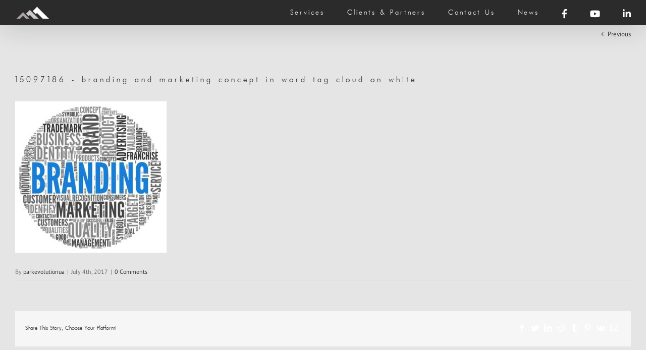

--- FILE ---
content_type: text/html; charset=UTF-8
request_url: https://parkevolution.co.uk/essential_grid/grid9/15097186-branding-and-marketing-concept-in-word-tag-cloud-on-white/
body_size: 24463
content:
<!DOCTYPE html>
<html class="avada-html-layout-wide avada-html-header-position-top" lang="en-GB" prefix="og: http://ogp.me/ns# fb: http://ogp.me/ns/fb#">
<head>
	<meta http-equiv="X-UA-Compatible" content="IE=edge" />
	<meta http-equiv="Content-Type" content="text/html; charset=utf-8"/>
	<meta name="viewport" content="width=device-width, initial-scale=1" />
	<meta name='robots' content='index, follow, max-image-preview:large, max-snippet:-1, max-video-preview:-1' />
	<style>img:is([sizes="auto" i], [sizes^="auto," i]) { contain-intrinsic-size: 3000px 1500px }</style>
	
	<!-- This site is optimized with the Yoast SEO plugin v19.7.1 - https://yoast.com/wordpress/plugins/seo/ -->
	<title>15097186 - branding and marketing concept in word tag cloud on white - Park Evolution</title>
	<link rel="canonical" href="https://parkevolution.co.uk/wp-content/uploads/2017/06/15097186_s.jpg" />
	<meta property="og:locale" content="en_GB" />
	<meta property="og:type" content="article" />
	<meta property="og:title" content="15097186 - branding and marketing concept in word tag cloud on white - Park Evolution" />
	<meta property="og:description" content="15097186 - branding and marketing concept in word tag cloud on white" />
	<meta property="og:url" content="https://parkevolution.co.uk/wp-content/uploads/2017/06/15097186_s.jpg" />
	<meta property="og:site_name" content="Park Evolution" />
	<meta property="article:publisher" content="https://www.facebook.com/ParkEvolutionUK" />
	<meta property="og:image" content="https://parkevolut2dev.wpenginepowered.com/wp-content/uploads/2017/06/15097186_s.jpg" />
	<meta property="og:image:width" content="449" />
	<meta property="og:image:height" content="450" />
	<meta property="og:image:type" content="image/jpeg" />
	<meta name="twitter:card" content="summary" />
	<script type="application/ld+json" class="yoast-schema-graph">{"@context":"https://schema.org","@graph":[{"@type":"WebPage","@id":"https://parkevolution.co.uk/wp-content/uploads/2017/06/15097186_s.jpg","url":"https://parkevolution.co.uk/wp-content/uploads/2017/06/15097186_s.jpg","name":"15097186 - branding and marketing concept in word tag cloud on white - Park Evolution","isPartOf":{"@id":"https://parkevolution.co.uk/#website"},"primaryImageOfPage":{"@id":"https://parkevolution.co.uk/wp-content/uploads/2017/06/15097186_s.jpg#primaryimage"},"image":{"@id":"https://parkevolution.co.uk/wp-content/uploads/2017/06/15097186_s.jpg#primaryimage"},"thumbnailUrl":"https://parkevolution.co.uk/wp-content/uploads/2017/06/15097186_s.jpg","datePublished":"2017-07-04T17:43:02+00:00","dateModified":"2017-07-04T17:43:02+00:00","breadcrumb":{"@id":"https://parkevolution.co.uk/wp-content/uploads/2017/06/15097186_s.jpg#breadcrumb"},"inLanguage":"en-GB","potentialAction":[{"@type":"ReadAction","target":["https://parkevolution.co.uk/wp-content/uploads/2017/06/15097186_s.jpg"]}]},{"@type":"ImageObject","inLanguage":"en-GB","@id":"https://parkevolution.co.uk/wp-content/uploads/2017/06/15097186_s.jpg#primaryimage","url":"https://parkevolution.co.uk/wp-content/uploads/2017/06/15097186_s.jpg","contentUrl":"https://parkevolution.co.uk/wp-content/uploads/2017/06/15097186_s.jpg","width":449,"height":450,"caption":"15097186 - branding and marketing concept in word tag cloud on white"},{"@type":"BreadcrumbList","@id":"https://parkevolution.co.uk/wp-content/uploads/2017/06/15097186_s.jpg#breadcrumb","itemListElement":[{"@type":"ListItem","position":1,"name":"Home","item":"https://parkevolution.co.uk/"},{"@type":"ListItem","position":2,"name":"Corporate Branding, Rebranding and Identity","item":"https://parkevolution.co.uk/essential_grid/grid9/"},{"@type":"ListItem","position":3,"name":"15097186 &#8211; branding and marketing concept in word tag cloud on white"}]},{"@type":"WebSite","@id":"https://parkevolution.co.uk/#website","url":"https://parkevolution.co.uk/","name":"Park Evolution","description":"Explore - Expand - Evolve","potentialAction":[{"@type":"SearchAction","target":{"@type":"EntryPoint","urlTemplate":"https://parkevolution.co.uk/?s={search_term_string}"},"query-input":"required name=search_term_string"}],"inLanguage":"en-GB"}]}</script>
	<!-- / Yoast SEO plugin. -->


<link rel='dns-prefetch' href='//platform-api.sharethis.com' />
<link rel="alternate" type="application/rss+xml" title="Park Evolution &raquo; Feed" href="https://parkevolution.co.uk/feed/" />
<link rel="alternate" type="application/rss+xml" title="Park Evolution &raquo; Comments Feed" href="https://parkevolution.co.uk/comments/feed/" />
					<link rel="shortcut icon" href="https://parkevolution.co.uk/wp-content/uploads/2017/06/favicon.jpg" type="image/x-icon" />
		
		
		
		
				<link rel="alternate" type="application/rss+xml" title="Park Evolution &raquo; 15097186 &#8211; branding and marketing concept in word tag cloud on white Comments Feed" href="https://parkevolution.co.uk/essential_grid/grid9/15097186-branding-and-marketing-concept-in-word-tag-cloud-on-white/feed/" />

		<meta property="og:title" content="15097186 - branding and marketing concept in word tag cloud on white"/>
		<meta property="og:type" content="article"/>
		<meta property="og:url" content="https://parkevolution.co.uk/essential_grid/grid9/15097186-branding-and-marketing-concept-in-word-tag-cloud-on-white/"/>
		<meta property="og:site_name" content="Park Evolution"/>
		<meta property="og:description" content=""/>

									<meta property="og:image" content="https://parkevolution.co.uk/wp-content/uploads/2024/03/Logo_small.png"/>
							<script type="text/javascript">
/* <![CDATA[ */
window._wpemojiSettings = {"baseUrl":"https:\/\/s.w.org\/images\/core\/emoji\/16.0.1\/72x72\/","ext":".png","svgUrl":"https:\/\/s.w.org\/images\/core\/emoji\/16.0.1\/svg\/","svgExt":".svg","source":{"concatemoji":"https:\/\/parkevolution.co.uk\/wp-includes\/js\/wp-emoji-release.min.js?ver=6.8.3"}};
/*! This file is auto-generated */
!function(s,n){var o,i,e;function c(e){try{var t={supportTests:e,timestamp:(new Date).valueOf()};sessionStorage.setItem(o,JSON.stringify(t))}catch(e){}}function p(e,t,n){e.clearRect(0,0,e.canvas.width,e.canvas.height),e.fillText(t,0,0);var t=new Uint32Array(e.getImageData(0,0,e.canvas.width,e.canvas.height).data),a=(e.clearRect(0,0,e.canvas.width,e.canvas.height),e.fillText(n,0,0),new Uint32Array(e.getImageData(0,0,e.canvas.width,e.canvas.height).data));return t.every(function(e,t){return e===a[t]})}function u(e,t){e.clearRect(0,0,e.canvas.width,e.canvas.height),e.fillText(t,0,0);for(var n=e.getImageData(16,16,1,1),a=0;a<n.data.length;a++)if(0!==n.data[a])return!1;return!0}function f(e,t,n,a){switch(t){case"flag":return n(e,"\ud83c\udff3\ufe0f\u200d\u26a7\ufe0f","\ud83c\udff3\ufe0f\u200b\u26a7\ufe0f")?!1:!n(e,"\ud83c\udde8\ud83c\uddf6","\ud83c\udde8\u200b\ud83c\uddf6")&&!n(e,"\ud83c\udff4\udb40\udc67\udb40\udc62\udb40\udc65\udb40\udc6e\udb40\udc67\udb40\udc7f","\ud83c\udff4\u200b\udb40\udc67\u200b\udb40\udc62\u200b\udb40\udc65\u200b\udb40\udc6e\u200b\udb40\udc67\u200b\udb40\udc7f");case"emoji":return!a(e,"\ud83e\udedf")}return!1}function g(e,t,n,a){var r="undefined"!=typeof WorkerGlobalScope&&self instanceof WorkerGlobalScope?new OffscreenCanvas(300,150):s.createElement("canvas"),o=r.getContext("2d",{willReadFrequently:!0}),i=(o.textBaseline="top",o.font="600 32px Arial",{});return e.forEach(function(e){i[e]=t(o,e,n,a)}),i}function t(e){var t=s.createElement("script");t.src=e,t.defer=!0,s.head.appendChild(t)}"undefined"!=typeof Promise&&(o="wpEmojiSettingsSupports",i=["flag","emoji"],n.supports={everything:!0,everythingExceptFlag:!0},e=new Promise(function(e){s.addEventListener("DOMContentLoaded",e,{once:!0})}),new Promise(function(t){var n=function(){try{var e=JSON.parse(sessionStorage.getItem(o));if("object"==typeof e&&"number"==typeof e.timestamp&&(new Date).valueOf()<e.timestamp+604800&&"object"==typeof e.supportTests)return e.supportTests}catch(e){}return null}();if(!n){if("undefined"!=typeof Worker&&"undefined"!=typeof OffscreenCanvas&&"undefined"!=typeof URL&&URL.createObjectURL&&"undefined"!=typeof Blob)try{var e="postMessage("+g.toString()+"("+[JSON.stringify(i),f.toString(),p.toString(),u.toString()].join(",")+"));",a=new Blob([e],{type:"text/javascript"}),r=new Worker(URL.createObjectURL(a),{name:"wpTestEmojiSupports"});return void(r.onmessage=function(e){c(n=e.data),r.terminate(),t(n)})}catch(e){}c(n=g(i,f,p,u))}t(n)}).then(function(e){for(var t in e)n.supports[t]=e[t],n.supports.everything=n.supports.everything&&n.supports[t],"flag"!==t&&(n.supports.everythingExceptFlag=n.supports.everythingExceptFlag&&n.supports[t]);n.supports.everythingExceptFlag=n.supports.everythingExceptFlag&&!n.supports.flag,n.DOMReady=!1,n.readyCallback=function(){n.DOMReady=!0}}).then(function(){return e}).then(function(){var e;n.supports.everything||(n.readyCallback(),(e=n.source||{}).concatemoji?t(e.concatemoji):e.wpemoji&&e.twemoji&&(t(e.twemoji),t(e.wpemoji)))}))}((window,document),window._wpemojiSettings);
/* ]]> */
</script>
<link rel='stylesheet' id='sbi_styles-css' href='https://parkevolution.co.uk/wp-content/plugins/instagram-feed/css/sbi-styles.min.css?ver=6.0.7' type='text/css' media='all' />
<style id='wp-emoji-styles-inline-css' type='text/css'>

	img.wp-smiley, img.emoji {
		display: inline !important;
		border: none !important;
		box-shadow: none !important;
		height: 1em !important;
		width: 1em !important;
		margin: 0 0.07em !important;
		vertical-align: -0.1em !important;
		background: none !important;
		padding: 0 !important;
	}
</style>
<style id='classic-theme-styles-inline-css' type='text/css'>
/*! This file is auto-generated */
.wp-block-button__link{color:#fff;background-color:#32373c;border-radius:9999px;box-shadow:none;text-decoration:none;padding:calc(.667em + 2px) calc(1.333em + 2px);font-size:1.125em}.wp-block-file__button{background:#32373c;color:#fff;text-decoration:none}
</style>
<style id='global-styles-inline-css' type='text/css'>
:root{--wp--preset--aspect-ratio--square: 1;--wp--preset--aspect-ratio--4-3: 4/3;--wp--preset--aspect-ratio--3-4: 3/4;--wp--preset--aspect-ratio--3-2: 3/2;--wp--preset--aspect-ratio--2-3: 2/3;--wp--preset--aspect-ratio--16-9: 16/9;--wp--preset--aspect-ratio--9-16: 9/16;--wp--preset--color--black: #000000;--wp--preset--color--cyan-bluish-gray: #abb8c3;--wp--preset--color--white: #ffffff;--wp--preset--color--pale-pink: #f78da7;--wp--preset--color--vivid-red: #cf2e2e;--wp--preset--color--luminous-vivid-orange: #ff6900;--wp--preset--color--luminous-vivid-amber: #fcb900;--wp--preset--color--light-green-cyan: #7bdcb5;--wp--preset--color--vivid-green-cyan: #00d084;--wp--preset--color--pale-cyan-blue: #8ed1fc;--wp--preset--color--vivid-cyan-blue: #0693e3;--wp--preset--color--vivid-purple: #9b51e0;--wp--preset--gradient--vivid-cyan-blue-to-vivid-purple: linear-gradient(135deg,rgba(6,147,227,1) 0%,rgb(155,81,224) 100%);--wp--preset--gradient--light-green-cyan-to-vivid-green-cyan: linear-gradient(135deg,rgb(122,220,180) 0%,rgb(0,208,130) 100%);--wp--preset--gradient--luminous-vivid-amber-to-luminous-vivid-orange: linear-gradient(135deg,rgba(252,185,0,1) 0%,rgba(255,105,0,1) 100%);--wp--preset--gradient--luminous-vivid-orange-to-vivid-red: linear-gradient(135deg,rgba(255,105,0,1) 0%,rgb(207,46,46) 100%);--wp--preset--gradient--very-light-gray-to-cyan-bluish-gray: linear-gradient(135deg,rgb(238,238,238) 0%,rgb(169,184,195) 100%);--wp--preset--gradient--cool-to-warm-spectrum: linear-gradient(135deg,rgb(74,234,220) 0%,rgb(151,120,209) 20%,rgb(207,42,186) 40%,rgb(238,44,130) 60%,rgb(251,105,98) 80%,rgb(254,248,76) 100%);--wp--preset--gradient--blush-light-purple: linear-gradient(135deg,rgb(255,206,236) 0%,rgb(152,150,240) 100%);--wp--preset--gradient--blush-bordeaux: linear-gradient(135deg,rgb(254,205,165) 0%,rgb(254,45,45) 50%,rgb(107,0,62) 100%);--wp--preset--gradient--luminous-dusk: linear-gradient(135deg,rgb(255,203,112) 0%,rgb(199,81,192) 50%,rgb(65,88,208) 100%);--wp--preset--gradient--pale-ocean: linear-gradient(135deg,rgb(255,245,203) 0%,rgb(182,227,212) 50%,rgb(51,167,181) 100%);--wp--preset--gradient--electric-grass: linear-gradient(135deg,rgb(202,248,128) 0%,rgb(113,206,126) 100%);--wp--preset--gradient--midnight: linear-gradient(135deg,rgb(2,3,129) 0%,rgb(40,116,252) 100%);--wp--preset--font-size--small: 9.75px;--wp--preset--font-size--medium: 20px;--wp--preset--font-size--large: 19.5px;--wp--preset--font-size--x-large: 42px;--wp--preset--font-size--normal: 13px;--wp--preset--font-size--xlarge: 26px;--wp--preset--font-size--huge: 39px;--wp--preset--spacing--20: 0.44rem;--wp--preset--spacing--30: 0.67rem;--wp--preset--spacing--40: 1rem;--wp--preset--spacing--50: 1.5rem;--wp--preset--spacing--60: 2.25rem;--wp--preset--spacing--70: 3.38rem;--wp--preset--spacing--80: 5.06rem;--wp--preset--shadow--natural: 6px 6px 9px rgba(0, 0, 0, 0.2);--wp--preset--shadow--deep: 12px 12px 50px rgba(0, 0, 0, 0.4);--wp--preset--shadow--sharp: 6px 6px 0px rgba(0, 0, 0, 0.2);--wp--preset--shadow--outlined: 6px 6px 0px -3px rgba(255, 255, 255, 1), 6px 6px rgba(0, 0, 0, 1);--wp--preset--shadow--crisp: 6px 6px 0px rgba(0, 0, 0, 1);}:where(.is-layout-flex){gap: 0.5em;}:where(.is-layout-grid){gap: 0.5em;}body .is-layout-flex{display: flex;}.is-layout-flex{flex-wrap: wrap;align-items: center;}.is-layout-flex > :is(*, div){margin: 0;}body .is-layout-grid{display: grid;}.is-layout-grid > :is(*, div){margin: 0;}:where(.wp-block-columns.is-layout-flex){gap: 2em;}:where(.wp-block-columns.is-layout-grid){gap: 2em;}:where(.wp-block-post-template.is-layout-flex){gap: 1.25em;}:where(.wp-block-post-template.is-layout-grid){gap: 1.25em;}.has-black-color{color: var(--wp--preset--color--black) !important;}.has-cyan-bluish-gray-color{color: var(--wp--preset--color--cyan-bluish-gray) !important;}.has-white-color{color: var(--wp--preset--color--white) !important;}.has-pale-pink-color{color: var(--wp--preset--color--pale-pink) !important;}.has-vivid-red-color{color: var(--wp--preset--color--vivid-red) !important;}.has-luminous-vivid-orange-color{color: var(--wp--preset--color--luminous-vivid-orange) !important;}.has-luminous-vivid-amber-color{color: var(--wp--preset--color--luminous-vivid-amber) !important;}.has-light-green-cyan-color{color: var(--wp--preset--color--light-green-cyan) !important;}.has-vivid-green-cyan-color{color: var(--wp--preset--color--vivid-green-cyan) !important;}.has-pale-cyan-blue-color{color: var(--wp--preset--color--pale-cyan-blue) !important;}.has-vivid-cyan-blue-color{color: var(--wp--preset--color--vivid-cyan-blue) !important;}.has-vivid-purple-color{color: var(--wp--preset--color--vivid-purple) !important;}.has-black-background-color{background-color: var(--wp--preset--color--black) !important;}.has-cyan-bluish-gray-background-color{background-color: var(--wp--preset--color--cyan-bluish-gray) !important;}.has-white-background-color{background-color: var(--wp--preset--color--white) !important;}.has-pale-pink-background-color{background-color: var(--wp--preset--color--pale-pink) !important;}.has-vivid-red-background-color{background-color: var(--wp--preset--color--vivid-red) !important;}.has-luminous-vivid-orange-background-color{background-color: var(--wp--preset--color--luminous-vivid-orange) !important;}.has-luminous-vivid-amber-background-color{background-color: var(--wp--preset--color--luminous-vivid-amber) !important;}.has-light-green-cyan-background-color{background-color: var(--wp--preset--color--light-green-cyan) !important;}.has-vivid-green-cyan-background-color{background-color: var(--wp--preset--color--vivid-green-cyan) !important;}.has-pale-cyan-blue-background-color{background-color: var(--wp--preset--color--pale-cyan-blue) !important;}.has-vivid-cyan-blue-background-color{background-color: var(--wp--preset--color--vivid-cyan-blue) !important;}.has-vivid-purple-background-color{background-color: var(--wp--preset--color--vivid-purple) !important;}.has-black-border-color{border-color: var(--wp--preset--color--black) !important;}.has-cyan-bluish-gray-border-color{border-color: var(--wp--preset--color--cyan-bluish-gray) !important;}.has-white-border-color{border-color: var(--wp--preset--color--white) !important;}.has-pale-pink-border-color{border-color: var(--wp--preset--color--pale-pink) !important;}.has-vivid-red-border-color{border-color: var(--wp--preset--color--vivid-red) !important;}.has-luminous-vivid-orange-border-color{border-color: var(--wp--preset--color--luminous-vivid-orange) !important;}.has-luminous-vivid-amber-border-color{border-color: var(--wp--preset--color--luminous-vivid-amber) !important;}.has-light-green-cyan-border-color{border-color: var(--wp--preset--color--light-green-cyan) !important;}.has-vivid-green-cyan-border-color{border-color: var(--wp--preset--color--vivid-green-cyan) !important;}.has-pale-cyan-blue-border-color{border-color: var(--wp--preset--color--pale-cyan-blue) !important;}.has-vivid-cyan-blue-border-color{border-color: var(--wp--preset--color--vivid-cyan-blue) !important;}.has-vivid-purple-border-color{border-color: var(--wp--preset--color--vivid-purple) !important;}.has-vivid-cyan-blue-to-vivid-purple-gradient-background{background: var(--wp--preset--gradient--vivid-cyan-blue-to-vivid-purple) !important;}.has-light-green-cyan-to-vivid-green-cyan-gradient-background{background: var(--wp--preset--gradient--light-green-cyan-to-vivid-green-cyan) !important;}.has-luminous-vivid-amber-to-luminous-vivid-orange-gradient-background{background: var(--wp--preset--gradient--luminous-vivid-amber-to-luminous-vivid-orange) !important;}.has-luminous-vivid-orange-to-vivid-red-gradient-background{background: var(--wp--preset--gradient--luminous-vivid-orange-to-vivid-red) !important;}.has-very-light-gray-to-cyan-bluish-gray-gradient-background{background: var(--wp--preset--gradient--very-light-gray-to-cyan-bluish-gray) !important;}.has-cool-to-warm-spectrum-gradient-background{background: var(--wp--preset--gradient--cool-to-warm-spectrum) !important;}.has-blush-light-purple-gradient-background{background: var(--wp--preset--gradient--blush-light-purple) !important;}.has-blush-bordeaux-gradient-background{background: var(--wp--preset--gradient--blush-bordeaux) !important;}.has-luminous-dusk-gradient-background{background: var(--wp--preset--gradient--luminous-dusk) !important;}.has-pale-ocean-gradient-background{background: var(--wp--preset--gradient--pale-ocean) !important;}.has-electric-grass-gradient-background{background: var(--wp--preset--gradient--electric-grass) !important;}.has-midnight-gradient-background{background: var(--wp--preset--gradient--midnight) !important;}.has-small-font-size{font-size: var(--wp--preset--font-size--small) !important;}.has-medium-font-size{font-size: var(--wp--preset--font-size--medium) !important;}.has-large-font-size{font-size: var(--wp--preset--font-size--large) !important;}.has-x-large-font-size{font-size: var(--wp--preset--font-size--x-large) !important;}
:where(.wp-block-post-template.is-layout-flex){gap: 1.25em;}:where(.wp-block-post-template.is-layout-grid){gap: 1.25em;}
:where(.wp-block-columns.is-layout-flex){gap: 2em;}:where(.wp-block-columns.is-layout-grid){gap: 2em;}
:root :where(.wp-block-pullquote){font-size: 1.5em;line-height: 1.6;}
</style>
<link rel='stylesheet' id='esg-plugin-settings-css' href='https://parkevolution.co.uk/wp-content/plugins/essential-grid/public/assets/css/settings.css?ver=3.0.16' type='text/css' media='all' />
<link rel='stylesheet' id='tp-fontello-css' href='https://parkevolution.co.uk/wp-content/plugins/essential-grid/public/assets/font/fontello/css/fontello.css?ver=3.0.16' type='text/css' media='all' />
<link rel='stylesheet' id='uaf_client_css-css' href='https://parkevolution.co.uk/wp-content/uploads/useanyfont/uaf.css?ver=1664182514' type='text/css' media='all' />
<link rel='stylesheet' id='cff-css' href='https://parkevolution.co.uk/wp-content/plugins/custom-facebook-feed-pro/assets/css/cff-style.min.css?ver=4.3.1' type='text/css' media='all' />
<link rel='stylesheet' id='avada-stylesheet-css' href='https://parkevolution.co.uk/wp-content/themes/Avada/assets/css/style.min.css?ver=7.0.2' type='text/css' media='all' />
<link rel='stylesheet' id='child-style-css' href='https://parkevolution.co.uk/wp-content/themes/Avada-Child-Theme/style.css?ver=6.8.3' type='text/css' media='all' />
<!--[if IE]>
<link rel='stylesheet' id='avada-IE-css' href='https://parkevolution.co.uk/wp-content/themes/Avada/assets/css/ie.min.css?ver=7.0.2' type='text/css' media='all' />
<style id='avada-IE-inline-css' type='text/css'>
.avada-select-parent .select-arrow{background-color:#ffffff}
.select-arrow{background-color:#ffffff}
</style>
<![endif]-->
<link rel='stylesheet' id='popup-maker-site-css' href='//parkevolution.co.uk/wp-content/uploads/pum/pum-site-styles.css?generated=1664182865&#038;ver=1.16.9' type='text/css' media='all' />
<link rel='stylesheet' id='dashicons-css' href='https://parkevolution.co.uk/wp-includes/css/dashicons.min.css?ver=6.8.3' type='text/css' media='all' />
<link rel='stylesheet' id='nf-display-css' href='https://parkevolution.co.uk/wp-content/plugins/ninja-forms/assets/css/display-structure.css?ver=6.8.3' type='text/css' media='all' />
<link rel='stylesheet' id='fusion-dynamic-css-css' href='https://parkevolution.co.uk/wp-content/uploads/fusion-styles/5b1804a7d58b29e751c4fb108dc41570.min.css?ver=3.0.2' type='text/css' media='all' />
<script type="text/javascript" src="https://parkevolution.co.uk/wp-includes/js/jquery/jquery.min.js?ver=3.7.1" id="jquery-core-js"></script>
<script type="text/javascript" src="https://parkevolution.co.uk/wp-includes/js/jquery/jquery-migrate.min.js?ver=3.4.1" id="jquery-migrate-js"></script>
<script type="text/javascript" src="//platform-api.sharethis.com/js/sharethis.js#product=ga&amp;property=5f352d5ade52a0001208d891" id="googleanalytics-platform-sharethis-js"></script>
<script type="text/javascript" src="https://parkevolution.co.uk/wp-includes/js/underscore.min.js?ver=1.13.7" id="underscore-js"></script>
<script type="text/javascript" src="https://parkevolution.co.uk/wp-includes/js/backbone.min.js?ver=1.6.0" id="backbone-js"></script>
<script type="text/javascript" src="https://parkevolution.co.uk/wp-content/plugins/ninja-forms/assets/js/min/front-end-deps.js?ver=3.6.14" id="nf-front-end-deps-js"></script>
<script type="text/javascript" id="nf-front-end-js-extra">
/* <![CDATA[ */
var nfi18n = {"ninjaForms":"Ninja Forms","changeEmailErrorMsg":"Please enter a valid email address!","changeDateErrorMsg":"Please enter a valid date!","confirmFieldErrorMsg":"These fields must match!","fieldNumberNumMinError":"Number Min Error","fieldNumberNumMaxError":"Number Max Error","fieldNumberIncrementBy":"Please increment by ","fieldTextareaRTEInsertLink":"Insert Link","fieldTextareaRTEInsertMedia":"Insert Media","fieldTextareaRTESelectAFile":"Select a file","formErrorsCorrectErrors":"Please correct errors before submitting this form.","formHoneypot":"If you are a human seeing this field, please leave it empty.","validateRequiredField":"This is a required field.","honeypotHoneypotError":"Honeypot Error","fileUploadOldCodeFileUploadInProgress":"File Upload in Progress.","fileUploadOldCodeFileUpload":"FILE UPLOAD","currencySymbol":"","fieldsMarkedRequired":"Fields marked with an <span class=\"ninja-forms-req-symbol\">*<\/span> are required","thousands_sep":",","decimal_point":".","siteLocale":"en_GB","dateFormat":"m\/d\/Y","startOfWeek":"1","of":"of","previousMonth":"Previous Month","nextMonth":"Next Month","months":["January","February","March","April","May","June","July","August","September","October","November","December"],"monthsShort":["Jan","Feb","Mar","Apr","May","Jun","Jul","Aug","Sep","Oct","Nov","Dec"],"weekdays":["Sunday","Monday","Tuesday","Wednesday","Thursday","Friday","Saturday"],"weekdaysShort":["Sun","Mon","Tue","Wed","Thu","Fri","Sat"],"weekdaysMin":["Su","Mo","Tu","We","Th","Fr","Sa"],"recaptchaConsentMissing":"reCapctha validation couldn't load.","recaptchaMissingCookie":"reCaptcha v3 validation couldn't load the cookie needed to submit the form.","recaptchaConsentEvent":"Accept reCaptcha cookies before sending the form."};
var nfFrontEnd = {"adminAjax":"https:\/\/parkevolution.co.uk\/wp-admin\/admin-ajax.php","ajaxNonce":"b277c410e9","requireBaseUrl":"https:\/\/parkevolution.co.uk\/wp-content\/plugins\/ninja-forms\/assets\/js\/","use_merge_tags":{"user":{"address":"address","textbox":"textbox","button":"button","checkbox":"checkbox","city":"city","confirm":"confirm","date":"date","email":"email","firstname":"firstname","html":"html","hidden":"hidden","lastname":"lastname","listcheckbox":"listcheckbox","listcountry":"listcountry","listimage":"listimage","listmultiselect":"listmultiselect","listradio":"listradio","listselect":"listselect","liststate":"liststate","note":"note","number":"number","password":"password","passwordconfirm":"passwordconfirm","product":"product","quantity":"quantity","recaptcha":"recaptcha","recaptcha_v3":"recaptcha_v3","repeater":"repeater","shipping":"shipping","spam":"spam","starrating":"starrating","submit":"submit","terms":"terms","textarea":"textarea","total":"total","unknown":"unknown","zip":"zip","hr":"hr"},"post":{"address":"address","textbox":"textbox","button":"button","checkbox":"checkbox","city":"city","confirm":"confirm","date":"date","email":"email","firstname":"firstname","html":"html","hidden":"hidden","lastname":"lastname","listcheckbox":"listcheckbox","listcountry":"listcountry","listimage":"listimage","listmultiselect":"listmultiselect","listradio":"listradio","listselect":"listselect","liststate":"liststate","note":"note","number":"number","password":"password","passwordconfirm":"passwordconfirm","product":"product","quantity":"quantity","recaptcha":"recaptcha","recaptcha_v3":"recaptcha_v3","repeater":"repeater","shipping":"shipping","spam":"spam","starrating":"starrating","submit":"submit","terms":"terms","textarea":"textarea","total":"total","unknown":"unknown","zip":"zip","hr":"hr"},"system":{"address":"address","textbox":"textbox","button":"button","checkbox":"checkbox","city":"city","confirm":"confirm","date":"date","email":"email","firstname":"firstname","html":"html","hidden":"hidden","lastname":"lastname","listcheckbox":"listcheckbox","listcountry":"listcountry","listimage":"listimage","listmultiselect":"listmultiselect","listradio":"listradio","listselect":"listselect","liststate":"liststate","note":"note","number":"number","password":"password","passwordconfirm":"passwordconfirm","product":"product","quantity":"quantity","recaptcha":"recaptcha","recaptcha_v3":"recaptcha_v3","repeater":"repeater","shipping":"shipping","spam":"spam","starrating":"starrating","submit":"submit","terms":"terms","textarea":"textarea","total":"total","unknown":"unknown","zip":"zip","hr":"hr"},"fields":{"address":"address","textbox":"textbox","button":"button","checkbox":"checkbox","city":"city","confirm":"confirm","date":"date","email":"email","firstname":"firstname","html":"html","hidden":"hidden","lastname":"lastname","listcheckbox":"listcheckbox","listcountry":"listcountry","listimage":"listimage","listmultiselect":"listmultiselect","listradio":"listradio","listselect":"listselect","liststate":"liststate","note":"note","number":"number","password":"password","passwordconfirm":"passwordconfirm","product":"product","quantity":"quantity","recaptcha":"recaptcha","recaptcha_v3":"recaptcha_v3","repeater":"repeater","shipping":"shipping","spam":"spam","starrating":"starrating","submit":"submit","terms":"terms","textarea":"textarea","total":"total","unknown":"unknown","zip":"zip","hr":"hr"},"calculations":{"html":"html","hidden":"hidden","note":"note","unknown":"unknown"}},"opinionated_styles":"","filter_esc_status":"false","nf_consent_status_response":[]};
var nfRepeater = {"add_repeater_child_field_text":"Add "};
/* ]]> */
</script>
<script type="text/javascript" src="https://parkevolution.co.uk/wp-content/plugins/ninja-forms/assets/js/min/front-end.js?ver=3.6.14" id="nf-front-end-js"></script>
<link rel="https://api.w.org/" href="https://parkevolution.co.uk/wp-json/" /><link rel="alternate" title="JSON" type="application/json" href="https://parkevolution.co.uk/wp-json/wp/v2/media/453" /><link rel="EditURI" type="application/rsd+xml" title="RSD" href="https://parkevolution.co.uk/xmlrpc.php?rsd" />
<link rel='shortlink' href='https://parkevolution.co.uk/?p=453' />
<link rel="alternate" title="oEmbed (JSON)" type="application/json+oembed" href="https://parkevolution.co.uk/wp-json/oembed/1.0/embed?url=https%3A%2F%2Fparkevolution.co.uk%2Fessential_grid%2Fgrid9%2F15097186-branding-and-marketing-concept-in-word-tag-cloud-on-white%2F" />
<link rel="alternate" title="oEmbed (XML)" type="text/xml+oembed" href="https://parkevolution.co.uk/wp-json/oembed/1.0/embed?url=https%3A%2F%2Fparkevolution.co.uk%2Fessential_grid%2Fgrid9%2F15097186-branding-and-marketing-concept-in-word-tag-cloud-on-white%2F&#038;format=xml" />
<!-- Custom Facebook Feed JS vars -->
<script type="text/javascript">
var cffsiteurl = "https://parkevolution.co.uk/wp-content/plugins";
var cffajaxurl = "https://parkevolution.co.uk/wp-admin/admin-ajax.php";


var cfflinkhashtags = "true";
</script>
<style type="text/css" id="css-fb-visibility">@media screen and (max-width: 640px){body:not(.fusion-builder-ui-wireframe) .fusion-no-small-visibility{display:none !important;}body:not(.fusion-builder-ui-wireframe) .sm-text-align-center{text-align:center !important;}body:not(.fusion-builder-ui-wireframe) .sm-text-align-left{text-align:left !important;}body:not(.fusion-builder-ui-wireframe) .sm-text-align-right{text-align:right !important;}body:not(.fusion-builder-ui-wireframe) .fusion-absolute-position-small{position:absolute;top:auto;width:100%;}}@media screen and (min-width: 641px) and (max-width: 1024px){body:not(.fusion-builder-ui-wireframe) .fusion-no-medium-visibility{display:none !important;}body:not(.fusion-builder-ui-wireframe) .md-text-align-center{text-align:center !important;}body:not(.fusion-builder-ui-wireframe) .md-text-align-left{text-align:left !important;}body:not(.fusion-builder-ui-wireframe) .md-text-align-right{text-align:right !important;}body:not(.fusion-builder-ui-wireframe) .fusion-absolute-position-medium{position:absolute;top:auto;width:100%;}}@media screen and (min-width: 1025px){body:not(.fusion-builder-ui-wireframe) .fusion-no-large-visibility{display:none !important;}body:not(.fusion-builder-ui-wireframe) .lg-text-align-center{text-align:center !important;}body:not(.fusion-builder-ui-wireframe) .lg-text-align-left{text-align:left !important;}body:not(.fusion-builder-ui-wireframe) .lg-text-align-right{text-align:right !important;}body:not(.fusion-builder-ui-wireframe) .fusion-absolute-position-large{position:absolute;top:auto;width:100%;}}</style><style type="text/css">.recentcomments a{display:inline !important;padding:0 !important;margin:0 !important;}</style>		<style type="text/css" id="wp-custom-css">
			/*fusion slider*/

.flexslider .overlay { background-color: rgba(0, 0, 0, 0.7)!important; }
.fusion-slider-container h3 { letter-spacing:1px!important }

/*header*/

.menu-item-988, .menu-item-1004, .menu-item-1003, .menu-item-1005 { padding-right:25px!important }

.menu-text {
    font-size:16px;
    letter-spacing: 3px; }

.fusion-header { height:50px!important }

.fusion-main-menu > ul > li > a { height: 50px!important; line-height: 47px!important; }

#menu-item-731 img { margin-top:4px }

.fusion-megamenu-wrapper.fusion-columns-3.columns-per-row-3.columns-10.col-span-12.fusion-megamenu-fullwidth { position:fixed; width:100vw!important; left:0px!important }

.fusion-megamenu-holder { width:100vw!important; background-color:#3a3a3a }

.fusion-megamenu-title-disabled { background-color: #3a3a3a; color: #d9d9d9!important; font-size:15px!important; letter-spacing:2px!important }

.fusion-megamenu-wrapper .fusion-megamenu-submenu > a:hover {
    background-color: #5b5b5b!important; }

.fusion-megamenu-wrapper .fusion-megamenu-border { border:0px!important }

.fusion-megamenu-wrapper .fusion-megamenu-submenu>a { padding: 10px; border:0px!important;  }

.fusion-megamenu-wrapper .fusion-megamenu-submenu { border:0px!important; }

@media only screen and (max-width: 800px)
{.fusion-mobile-menu-design-modern.fusion-header-v1 .fusion-header, .fusion-mobile-menu-design-modern.fusion-header-v2 .fusion-header, .fusion-mobile-menu-design-modern.fusion-header-v3 .fusion-header, .fusion-mobile-menu-design-modern.fusion-header-v4 .fusion-header, .fusion-mobile-menu-design-modern.fusion-header-v5 .fusion-header, .fusion-mobile-menu-design-modern.fusion-header-v7 .fusion-header { padding-top: 12px!important; }}

@media only screen and (max-width: 800px)
{.fusion-mobile-menu-design-modern.fusion-header-v1 .fusion-mobile-nav-holder, .fusion-mobile-menu-design-modern.fusion-header-v2 .fusion-mobile-nav-holder, .fusion-mobile-menu-design-modern.fusion-header-v3 .fusion-mobile-nav-holder, .fusion-mobile-menu-design-modern.fusion-header-v4 .fusion-mobile-nav-holder, .fusion-mobile-menu-design-modern.fusion-header-v5 .fusion-mobile-nav-holder, .fusion-mobile-menu-design-modern.fusion-header-v7 .fusion-mobile-nav-holder {
    padding-top: 10px!important;}}

.fusion-mobile-nav-item a { border-color: #5b5b5b; }

.fusion-is-sticky .fusion-mobile-nav-holder>ul { max-height: 100vh; }


.fusion-main-menu.fusion-flyout-menu, .fusion-flyout-menu-bg { max-width:250px; margin-left: calc(100vw - 250px)  }

.menu-item { border:0px }

.fusion-header-v6 .fusion-header-v6-content .fusion-flyout-menu-icons {
    margin: 0px; }

.fusion-flyout-menu-toggle { background-color:#2b2b2b; padding:20px!important; width:18px!important; border-radius:29px; margin-top:15px; margin-right:5px }

.fusion-toggle-icon-line { width:18px!important }

#followme { margin-bottom: -102px; }
.followmearrow { float:right; margin-right:70px; margin-top:30px }

@media screen and (max-width:800px) { #followme { display:none }}
@media screen and (max-width:1325px) { .followmearrow { margin-right:95px }}

.fusion-header-v6.fusion-flyout-menu-active .fusion-flyout-menu-icons .fusion-flyout-menu-toggle .fusion-toggle-icon-line {
    width: 24px!important; }

@media screen and (max-width: 500px) { #emailpic { content:url("https://parkevolution.co.uk/wp-content/uploads/2017/07/email250x40.png") }}

/*footer*/
.fusion-social-network-icon { color:#fff!important }

/*contact form*/

.nf-form-fields-required { display:none }
.nf-field-element input[type='text'], .nf-field-element input[type='tel'],
.nf-field-element input[type='button'], .nf-field-element input[type='email'], .nf-field-element select, .nf-field-element textarea { min-height:36px!important }

.field-wrap input[type="button"] { margin-left:auto; margin-right:auto; display:block; width:50%!important; background-color:#ededed; color:#2b2b2b; border:0px; border-radius:18px; font-family: "PT Sans"; font-weight: 400; letter-spacing: 2px; text-transform:uppercase; cursor:pointer }
.ninja-forms-req-symbol { color:#fff!important }

.page-id-990 .field-wrap input[type="button"] { background-color: #2b2b2b!important; color: #ededed!important;
    }

/*cookie notice*/
#cookie-notice .button.wp-default { border-radius:11px; text-transform:uppercase; letter-spacing:3px; font-family:"Futura Light"; font-weight:900 }

/*PopUp*/

#nf-field-7-container .ninja-forms-field.nf-element { vertical-align:middle }

/*maxwidthcolumn*/
.maxwidthcolumn { max-width:600px; margin-left:auto; margin-right:auto }
.fusion-column-content { display:grid }
.maxwidthcolumnrow .fusion-button-wrapper { width: 100%; max-width: 600px; margin-left: auto; margin-right: auto; }

/*menu*/

/*.fusion-main-menu.fusion-flyout-menu a { line-height:18px!important }*/

/*essential grid*/
.eg-contactus-element-14.eg-post-449:hover { color:#fff!important }

/*Body*/

.slide-content { max-width: 600px!important; }
.fusion-title-sc-wrapper { line-height: 2 }
.title-heading-center { line-height:inherit!important }

.customchecklist { line-height:60px; text-align:left; max-width:320px; margin-left:auto; margin-right:auto }
.checkpoints { margin-left:15px; font-family:raleway; font-size:18px }
.fa.fa-check-circle:before { vertical-align:middle; color:#36872e }
.esg-overflowtrick { width:100%!important;}

.hide { display:none }

/*Meet the team*/

.person-name { font-family:futura; font-weight:400; font-size:16px!important; letter-spacing:1px; color:#ededed!important }

.person-desc { margin-top:0px!important; margin-bottom:30px!important; background-color:#2b2b2b; padding:15px; border-bottom: solid 5px #f9db16 }

.person-title { font-family:futura; color:#ededed!important; letter-spacing:1px; font-size: 12px!important }

.person-content { display:none }

.fusion-person { -webkit-box-shadow: 0px 0px 12px 0px rgba(0,0,0,0.3);
-moz-box-shadow: 0px 0px 12px 0px rgba(0,0,0,0.3);
box-shadow: 0px 0px 12px 0px rgba(0,0,0,0.3); }

.fusion-person-icon-bottom .fusion-social-networks { margin-top: 10px!important; }

.fusion-social-networks .fusion-social-network-icon { margin: 0px 5px 0px 5px!important }

/*Contact Us Page*/

.contactpageform { -webkit-box-shadow: 0px 0px 12px 0px rgba(0,0,0,0.3);
-moz-box-shadow: 0px 0px 12px 0px rgba(0,0,0,0.3);
box-shadow: 0px 0px 12px 0px rgba(0,0,0,0.3); }

/*Website Design*/

.img-responsive.wp-image-1245 { width: 100%!important }
.img-responsive.wp-image-1244 { width: 100%!important }
.img-responsive.wp-image-1242 { width: 100%!important }
.img-responsive.wp-image-1255 { width: 100%!important }
.img-responsive.wp-image-1259 { width: 100%!important }

.websitetitle {text-align: center;  font-family:futura; font-weight:400; font-size:16px!important; letter-spacing:1px; color:#ededed; background-color: #2b2b2b; padding-top: 20px; border-top: solid 5px #f9db16;}

.websitetitle p { margin-bottom: 0px!important }

.checklist { display: none; font-family:futura; font-weight:400; font-size: 14px!important; letter-spacing:1px; color:#ededed; background-color: #2b2b2b; padding: 20px!important; margin-top: 0px!important}

.visitwebsitebutton { max-width:600px; margin-left:auto; margin-right:auto; margin-bottom: 20px; margin-top: 20px }

.websitebox { -webkit-box-shadow: 0px 0px 12px 0px rgba(0,0,0,0.3);
-moz-box-shadow: 0px 0px 12px 0px rgba(0,0,0,0.3);
box-shadow: 0px 0px 12px 0px rgba(0,0,0,0.3); margin-bottom: 50px!important }

.mfp-title { display: none !important; }



/*Flip Boxes*/
h2.flip-box-heading { max-height:35px!important; font-size:22px!important; letter-spacing:3px!important }

/*Siteplans Page*/

.siteplanbgimage {padding-right: 30px; }

.fusion-column-content-centered { min-height: 300px!important }

/*Video Background*/

.pevideo { min-height: 600px; }

/*Footer Social Icons*/
.fusion-social-networks-wrapper {margin: 0px!important;}





		</style>
				<script type="text/javascript">
			var doc = document.documentElement;
			doc.setAttribute( 'data-useragent', navigator.userAgent );
		</script>
		<!-- Global site tag (gtag.js) - Google Analytics -->
<script async src="https://www.googletagmanager.com/gtag/js?id=UA-102044711-1"></script>
<script>
  window.dataLayer = window.dataLayer || [];
  function gtag(){dataLayer.push(arguments);}
  gtag('js', new Date());

  gtag('config', 'UA-102044711-1');
</script>
	<script type="application/ld+json">

{ "@context" : "http://schema.org",

  "@type" : "Organization",

  "name" : "ParkEvolution",

  "url" : "https://parkevolution.co.uk",

  "sameAs" : [ "https://www.facebook.com/ParkEvolutionUK",

    "https://www.youtube.com/channel/UCI5OrGLpI5HSERX9x1ioHVA",

    "https://www.linkedin.com/company/park-evolution"] 

}

</script>

<!-- Google Tag Manager -->
<script>(function(w,d,s,l,i){w[l]=w[l]||[];w[l].push({'gtm.start':
new Date().getTime(),event:'gtm.js'});var f=d.getElementsByTagName(s)[0],
j=d.createElement(s),dl=l!='dataLayer'?'&l='+l:'';j.async=true;j.src=
'https://www.googletagmanager.com/gtm.js?id='+i+dl;f.parentNode.insertBefore(j,f);
})(window,document,'script','dataLayer','GTM-NTDMMK7');</script>
<!-- End Google Tag Manager --></head>

<body data-rsssl=1 class="attachment wp-singular attachment-template-default single single-attachment postid-453 attachmentid-453 attachment-jpeg wp-theme-Avada wp-child-theme-Avada-Child-Theme fusion-image-hovers fusion-pagination-sizing fusion-button_size-large fusion-button_type-flat fusion-button_span-yes avada-image-rollover-circle-yes avada-image-rollover-yes avada-image-rollover-direction-left fusion-body ltr fusion-sticky-header no-mobile-slidingbar no-desktop-totop no-mobile-totop avada-has-rev-slider-styles fusion-disable-outline fusion-sub-menu-fade mobile-logo-pos-left layout-wide-mode avada-has-boxed-modal-shadow-none layout-scroll-offset-full avada-has-zero-margin-offset-top fusion-top-header menu-text-align-center mobile-menu-design-modern fusion-show-pagination-text fusion-header-layout-v1 avada-responsive avada-footer-fx-none avada-menu-highlight-style-bar fusion-search-form-classic fusion-main-menu-search-overlay fusion-avatar-square avada-dropdown-styles avada-blog-layout-large avada-blog-archive-layout-large avada-header-shadow-yes avada-menu-icon-position-left avada-has-megamenu-shadow avada-has-mainmenu-dropdown-divider avada-has-megamenu-item-divider avada-has-breadcrumb-mobile-hidden avada-has-titlebar-hide avada-has-pagination-padding avada-flyout-menu-direction-right avada-ec-views-v1" >
		<a class="skip-link screen-reader-text" href="#content">Skip to content</a>

	<div id="boxed-wrapper">
		<div class="fusion-sides-frame"></div>
		<div id="wrapper" class="fusion-wrapper">
			<div id="home" style="position:relative;top:-1px;"></div>
			
				
			<header class="fusion-header-wrapper fusion-header-shadow">
				<div class="fusion-header-v1 fusion-logo-alignment fusion-logo-left fusion-sticky-menu-1 fusion-sticky-logo-1 fusion-mobile-logo-1  fusion-mobile-menu-design-modern">
					<div class="fusion-header-sticky-height"></div>
<div class="fusion-header">
	<div class="fusion-row">
					<div class="fusion-logo" data-margin-top="12px" data-margin-bottom="0px" data-margin-left="0px" data-margin-right="0px">
			<a class="fusion-logo-link"  href="https://parkevolution.co.uk/" >

						<!-- standard logo -->
			<img src="https://parkevolution.co.uk/wp-content/uploads/2024/03/Logo_small.png" srcset="https://parkevolution.co.uk/wp-content/uploads/2024/03/Logo_small.png 1x" width="70" height="28" alt="Park Evolution Logo" data-retina_logo_url="" class="fusion-standard-logo" />

											<!-- mobile logo -->
				<img src="https://parkevolution.co.uk/wp-content/uploads/2024/03/Logo_small.png" srcset="https://parkevolution.co.uk/wp-content/uploads/2024/03/Logo_small.png 1x" width="70" height="28" alt="Park Evolution Logo" data-retina_logo_url="" class="fusion-mobile-logo" />
			
											<!-- sticky header logo -->
				<img src="https://parkevolution.co.uk/wp-content/uploads/2024/03/Logo_small.png" srcset="https://parkevolution.co.uk/wp-content/uploads/2024/03/Logo_small.png 1x" width="70" height="28" alt="Park Evolution Logo" data-retina_logo_url="" class="fusion-sticky-logo" />
					</a>
		</div>		<nav class="fusion-main-menu" aria-label="Main Menu"><div class="fusion-overlay-search">		<form role="search" class="searchform fusion-search-form  fusion-search-form-classic" method="get" action="https://parkevolution.co.uk/">
			<div class="fusion-search-form-content">

				
				<div class="fusion-search-field search-field">
					<label><span class="screen-reader-text">Search for:</span>
													<input type="search" value="" name="s" class="s" placeholder="Search..." required aria-required="true" aria-label=""/>
											</label>
				</div>
				<div class="fusion-search-button search-button">
					<input type="submit" class="fusion-search-submit searchsubmit" value="&#xf002;" />
									</div>

				
			</div>


			
		</form>
		<div class="fusion-search-spacer"></div><a href="#" class="fusion-close-search"></a></div><ul id="menu-home-page-menu" class="fusion-menu"><li  id="menu-item-989"  class="menu-item menu-item-type-custom menu-item-object-custom menu-item-has-children menu-item-989 fusion-dropdown-menu"  data-item-id="989"><a  href="#" class="fusion-bar-highlight"><span class="menu-text">Services</span></a><ul class="sub-menu"><li  id="menu-item-1019"  class="menu-item menu-item-type-post_type menu-item-object-page menu-item-has-children menu-item-1019 fusion-dropdown-submenu" ><a  href="https://parkevolution.co.uk/marketing-and-sales/" class="fusion-bar-highlight"><span>Marketing and Sales</span></a><ul class="sub-menu"><li  id="menu-item-1072"  class="menu-item menu-item-type-post_type menu-item-object-page menu-item-1072" ><a  href="https://parkevolution.co.uk/marketing-and-sales/cgi-animations/" class="fusion-bar-highlight"><span>CGI Animations</span></a></li><li  id="menu-item-4692"  class="menu-item menu-item-type-post_type menu-item-object-page menu-item-4692" ><a  href="https://parkevolution.co.uk/marketing-and-sales/new-park-launch-packages/" class="fusion-bar-highlight"><span>New Park Launch Packages</span></a></li><li  id="menu-item-4712"  class="menu-item menu-item-type-custom menu-item-object-custom menu-item-4712" ><a  href="https://parkevolution.co.uk/marketing-and-sales/cgi-animations/" class="fusion-bar-highlight"><span>CGI Still Images</span></a></li><li  id="menu-item-1073"  class="menu-item menu-item-type-post_type menu-item-object-page menu-item-1073" ><a  href="https://parkevolution.co.uk/marketing-and-sales/professional-videography/" class="fusion-bar-highlight"><span>Professional Videography</span></a></li><li  id="menu-item-1069"  class="menu-item menu-item-type-post_type menu-item-object-page menu-item-1069" ><a  href="https://parkevolution.co.uk/marketing-and-sales/site-and-plot-plans/" class="fusion-bar-highlight"><span>Site and Plot Plans</span></a></li><li  id="menu-item-1070"  class="menu-item menu-item-type-post_type menu-item-object-page menu-item-1070" ><a  href="https://parkevolution.co.uk/marketing-and-sales/sales-strategy-branding/" class="fusion-bar-highlight"><span>Sales Strategy &#038; Branding</span></a></li></ul></li><li  id="menu-item-1061"  class="menu-item menu-item-type-post_type menu-item-object-page menu-item-has-children menu-item-1061 fusion-dropdown-submenu" ><a  href="https://parkevolution.co.uk/park-design-and-development/" class="fusion-bar-highlight"><span>Park Design &#038; Development</span></a><ul class="sub-menu"><li  id="menu-item-1067"  class="menu-item menu-item-type-post_type menu-item-object-page menu-item-1067" ><a  href="https://parkevolution.co.uk/park-design-and-development/marston-edge-nurseries/" class="fusion-bar-highlight"><span>Marston Edge</span></a></li><li  id="menu-item-1066"  class="menu-item menu-item-type-post_type menu-item-object-page menu-item-1066" ><a  href="https://parkevolution.co.uk/park-design-and-development/presthope-grange/" class="fusion-bar-highlight"><span>Presthope Grange</span></a></li><li  id="menu-item-1065"  class="menu-item menu-item-type-post_type menu-item-object-page menu-item-1065" ><a  href="https://parkevolution.co.uk/park-design-and-development/pedna-residential-park/" class="fusion-bar-highlight"><span>Pedna Residential Park</span></a></li><li  id="menu-item-1064"  class="menu-item menu-item-type-post_type menu-item-object-page menu-item-1064" ><a  href="https://parkevolution.co.uk/park-design-and-development/bisley-park/" class="fusion-bar-highlight"><span>Bisley Park</span></a></li><li  id="menu-item-1063"  class="menu-item menu-item-type-post_type menu-item-object-page menu-item-1063" ><a  href="https://parkevolution.co.uk/park-design-and-development/design-and-planning/" class="fusion-bar-highlight"><span>Design &#038; Planning</span></a></li><li  id="menu-item-1062"  class="menu-item menu-item-type-post_type menu-item-object-page menu-item-1062" ><a  href="https://parkevolution.co.uk/park-design-and-development/penally-grange/" class="fusion-bar-highlight"><span>Penally Grange</span></a></li><li  id="menu-item-4641"  class="menu-item menu-item-type-post_type menu-item-object-page menu-item-4641" ><a  href="https://parkevolution.co.uk/park-design-and-development/poplars-burnham-market/" class="fusion-bar-highlight"><span>Poplars Burnham Market</span></a></li><li  id="menu-item-4654"  class="menu-item menu-item-type-post_type menu-item-object-page menu-item-4654" ><a  href="https://parkevolution.co.uk/park-design-and-development/marsh-view-lodges/" class="fusion-bar-highlight"><span>Marsh View Lodges</span></a></li></ul></li></ul></li><li  id="menu-item-1105"  class="menu-item menu-item-type-post_type menu-item-object-page menu-item-1105"  data-item-id="1105"><a  href="https://parkevolution.co.uk/clients-partners/" class="fusion-bar-highlight"><span class="menu-text">Clients &#038; Partners</span></a></li><li  id="menu-item-1001"  class="menu-item menu-item-type-post_type menu-item-object-page menu-item-1001"  data-item-id="1001"><a  href="https://parkevolution.co.uk/contact-us/" class="fusion-bar-highlight"><span class="menu-text">Contact Us</span></a></li><li  id="menu-item-4993"  class="menu-item menu-item-type-post_type menu-item-object-page menu-item-4993"  data-item-id="4993"><a  href="https://parkevolution.co.uk/news/" class="fusion-bar-highlight"><span class="menu-text">News</span></a></li><li  id="menu-item-4706"  class="menu-item menu-item-type-custom menu-item-object-custom menu-item-4706"  data-item-id="4706"><a  href="https://www.facebook.com/ParkEvolutionUK" class="fusion-icon-only-link fusion-flex-link fusion-bar-highlight"><span class="fusion-megamenu-icon"><i class="glyphicon fa-facebook-f fab" aria-hidden="true"></i></span><span class="menu-text"><span class="menu-title">Facebook</span></span></a></li><li  id="menu-item-4707"  class="menu-item menu-item-type-custom menu-item-object-custom menu-item-4707"  data-item-id="4707"><a  href="https://www.youtube.com/channel/UCI5OrGLpI5HSERX9x1ioHVA" class="fusion-icon-only-link fusion-flex-link fusion-bar-highlight"><span class="fusion-megamenu-icon"><i class="glyphicon fa-youtube fab" aria-hidden="true"></i></span><span class="menu-text"><span class="menu-title">Youtube</span></span></a></li><li  id="menu-item-4708"  class="menu-item menu-item-type-custom menu-item-object-custom menu-item-4708"  data-item-id="4708"><a  href="https://www.linkedin.com/company/park-evolution" class="fusion-icon-only-link fusion-flex-link fusion-bar-highlight"><span class="fusion-megamenu-icon"><i class="glyphicon fa-linkedin-in fab" aria-hidden="true"></i></span><span class="menu-text"><span class="menu-title">Linkedin</span></span></a></li></ul></nav><nav class="fusion-main-menu fusion-sticky-menu" aria-label="Main Menu Sticky"><div class="fusion-overlay-search">		<form role="search" class="searchform fusion-search-form  fusion-search-form-classic" method="get" action="https://parkevolution.co.uk/">
			<div class="fusion-search-form-content">

				
				<div class="fusion-search-field search-field">
					<label><span class="screen-reader-text">Search for:</span>
													<input type="search" value="" name="s" class="s" placeholder="Search..." required aria-required="true" aria-label=""/>
											</label>
				</div>
				<div class="fusion-search-button search-button">
					<input type="submit" class="fusion-search-submit searchsubmit" value="&#xf002;" />
									</div>

				
			</div>


			
		</form>
		<div class="fusion-search-spacer"></div><a href="#" class="fusion-close-search"></a></div><ul id="menu-home-page-menu-1" class="fusion-menu"><li   class="menu-item menu-item-type-custom menu-item-object-custom menu-item-has-children menu-item-989 fusion-dropdown-menu"  data-item-id="989"><a  href="#" class="fusion-bar-highlight"><span class="menu-text">Services</span></a><ul class="sub-menu"><li   class="menu-item menu-item-type-post_type menu-item-object-page menu-item-has-children menu-item-1019 fusion-dropdown-submenu" ><a  href="https://parkevolution.co.uk/marketing-and-sales/" class="fusion-bar-highlight"><span>Marketing and Sales</span></a><ul class="sub-menu"><li   class="menu-item menu-item-type-post_type menu-item-object-page menu-item-1072" ><a  href="https://parkevolution.co.uk/marketing-and-sales/cgi-animations/" class="fusion-bar-highlight"><span>CGI Animations</span></a></li><li   class="menu-item menu-item-type-post_type menu-item-object-page menu-item-4692" ><a  href="https://parkevolution.co.uk/marketing-and-sales/new-park-launch-packages/" class="fusion-bar-highlight"><span>New Park Launch Packages</span></a></li><li   class="menu-item menu-item-type-custom menu-item-object-custom menu-item-4712" ><a  href="https://parkevolution.co.uk/marketing-and-sales/cgi-animations/" class="fusion-bar-highlight"><span>CGI Still Images</span></a></li><li   class="menu-item menu-item-type-post_type menu-item-object-page menu-item-1073" ><a  href="https://parkevolution.co.uk/marketing-and-sales/professional-videography/" class="fusion-bar-highlight"><span>Professional Videography</span></a></li><li   class="menu-item menu-item-type-post_type menu-item-object-page menu-item-1069" ><a  href="https://parkevolution.co.uk/marketing-and-sales/site-and-plot-plans/" class="fusion-bar-highlight"><span>Site and Plot Plans</span></a></li><li   class="menu-item menu-item-type-post_type menu-item-object-page menu-item-1070" ><a  href="https://parkevolution.co.uk/marketing-and-sales/sales-strategy-branding/" class="fusion-bar-highlight"><span>Sales Strategy &#038; Branding</span></a></li></ul></li><li   class="menu-item menu-item-type-post_type menu-item-object-page menu-item-has-children menu-item-1061 fusion-dropdown-submenu" ><a  href="https://parkevolution.co.uk/park-design-and-development/" class="fusion-bar-highlight"><span>Park Design &#038; Development</span></a><ul class="sub-menu"><li   class="menu-item menu-item-type-post_type menu-item-object-page menu-item-1067" ><a  href="https://parkevolution.co.uk/park-design-and-development/marston-edge-nurseries/" class="fusion-bar-highlight"><span>Marston Edge</span></a></li><li   class="menu-item menu-item-type-post_type menu-item-object-page menu-item-1066" ><a  href="https://parkevolution.co.uk/park-design-and-development/presthope-grange/" class="fusion-bar-highlight"><span>Presthope Grange</span></a></li><li   class="menu-item menu-item-type-post_type menu-item-object-page menu-item-1065" ><a  href="https://parkevolution.co.uk/park-design-and-development/pedna-residential-park/" class="fusion-bar-highlight"><span>Pedna Residential Park</span></a></li><li   class="menu-item menu-item-type-post_type menu-item-object-page menu-item-1064" ><a  href="https://parkevolution.co.uk/park-design-and-development/bisley-park/" class="fusion-bar-highlight"><span>Bisley Park</span></a></li><li   class="menu-item menu-item-type-post_type menu-item-object-page menu-item-1063" ><a  href="https://parkevolution.co.uk/park-design-and-development/design-and-planning/" class="fusion-bar-highlight"><span>Design &#038; Planning</span></a></li><li   class="menu-item menu-item-type-post_type menu-item-object-page menu-item-1062" ><a  href="https://parkevolution.co.uk/park-design-and-development/penally-grange/" class="fusion-bar-highlight"><span>Penally Grange</span></a></li><li   class="menu-item menu-item-type-post_type menu-item-object-page menu-item-4641" ><a  href="https://parkevolution.co.uk/park-design-and-development/poplars-burnham-market/" class="fusion-bar-highlight"><span>Poplars Burnham Market</span></a></li><li   class="menu-item menu-item-type-post_type menu-item-object-page menu-item-4654" ><a  href="https://parkevolution.co.uk/park-design-and-development/marsh-view-lodges/" class="fusion-bar-highlight"><span>Marsh View Lodges</span></a></li></ul></li></ul></li><li   class="menu-item menu-item-type-post_type menu-item-object-page menu-item-1105"  data-item-id="1105"><a  href="https://parkevolution.co.uk/clients-partners/" class="fusion-bar-highlight"><span class="menu-text">Clients &#038; Partners</span></a></li><li   class="menu-item menu-item-type-post_type menu-item-object-page menu-item-1001"  data-item-id="1001"><a  href="https://parkevolution.co.uk/contact-us/" class="fusion-bar-highlight"><span class="menu-text">Contact Us</span></a></li><li   class="menu-item menu-item-type-post_type menu-item-object-page menu-item-4993"  data-item-id="4993"><a  href="https://parkevolution.co.uk/news/" class="fusion-bar-highlight"><span class="menu-text">News</span></a></li><li   class="menu-item menu-item-type-custom menu-item-object-custom menu-item-4706"  data-item-id="4706"><a  href="https://www.facebook.com/ParkEvolutionUK" class="fusion-icon-only-link fusion-flex-link fusion-bar-highlight"><span class="fusion-megamenu-icon"><i class="glyphicon fa-facebook-f fab" aria-hidden="true"></i></span><span class="menu-text"><span class="menu-title">Facebook</span></span></a></li><li   class="menu-item menu-item-type-custom menu-item-object-custom menu-item-4707"  data-item-id="4707"><a  href="https://www.youtube.com/channel/UCI5OrGLpI5HSERX9x1ioHVA" class="fusion-icon-only-link fusion-flex-link fusion-bar-highlight"><span class="fusion-megamenu-icon"><i class="glyphicon fa-youtube fab" aria-hidden="true"></i></span><span class="menu-text"><span class="menu-title">Youtube</span></span></a></li><li   class="menu-item menu-item-type-custom menu-item-object-custom menu-item-4708"  data-item-id="4708"><a  href="https://www.linkedin.com/company/park-evolution" class="fusion-icon-only-link fusion-flex-link fusion-bar-highlight"><span class="fusion-megamenu-icon"><i class="glyphicon fa-linkedin-in fab" aria-hidden="true"></i></span><span class="menu-text"><span class="menu-title">Linkedin</span></span></a></li></ul></nav>	<div class="fusion-mobile-menu-icons">
							<a href="#" class="fusion-icon fusion-icon-bars" aria-label="Toggle mobile menu" aria-expanded="false"></a>
		
		
		
			</div>

<nav class="fusion-mobile-nav-holder fusion-mobile-menu-text-align-left" aria-label="Main Menu Mobile"></nav>

	<nav class="fusion-mobile-nav-holder fusion-mobile-menu-text-align-left fusion-mobile-sticky-nav-holder" aria-label="Main Menu Mobile Sticky"></nav>
					</div>
</div>
				</div>
				<div class="fusion-clearfix"></div>
			</header>
							
				
		<div id="sliders-container">
					</div>
				
				
			
			
						<main id="main" class="clearfix ">
				<div class="fusion-row" style="">

<section id="content" style="width: 100%;">
			<div class="single-navigation clearfix">
			<a href="https://parkevolution.co.uk/essential_grid/grid9/" rel="prev">Previous</a>					</div>
	
					<article id="post-453" class="post post-453 attachment type-attachment status-inherit hentry">
						
									
															<h1 class="entry-title fusion-post-title">15097186 &#8211; branding and marketing concept in word tag cloud on white</h1>										<div class="post-content">
				<p class="attachment"><a data-rel="iLightbox[postimages]" data-title="" data-caption="" href='https://parkevolution.co.uk/wp-content/uploads/2017/06/15097186_s.jpg'><img loading="lazy" decoding="async" width="300" height="300" src="https://parkevolution.co.uk/wp-content/uploads/2017/06/15097186_s-300x300.jpg" class="attachment-medium size-medium" alt="" srcset="https://parkevolution.co.uk/wp-content/uploads/2017/06/15097186_s-66x66.jpg 66w, https://parkevolution.co.uk/wp-content/uploads/2017/06/15097186_s-150x150.jpg 150w, https://parkevolution.co.uk/wp-content/uploads/2017/06/15097186_s-200x200.jpg 200w, https://parkevolution.co.uk/wp-content/uploads/2017/06/15097186_s-300x300.jpg 300w, https://parkevolution.co.uk/wp-content/uploads/2017/06/15097186_s-400x401.jpg 400w, https://parkevolution.co.uk/wp-content/uploads/2017/06/15097186_s.jpg 449w" sizes="auto, (max-width: 300px) 100vw, 300px" /></a></p>
							</div>

												<div class="fusion-meta-info"><div class="fusion-meta-info-wrapper">By <span class="vcard"><span class="fn"><a href="https://parkevolution.co.uk/author/parkevolutionua/" title="Posts by parkevolutionua" rel="author">parkevolutionua</a></span></span><span class="fusion-inline-sep">|</span><span class="updated rich-snippet-hidden">2017-07-04T18:43:02+01:00</span><span>July 4th, 2017</span><span class="fusion-inline-sep">|</span><span class="fusion-comments"><a href="https://parkevolution.co.uk/essential_grid/grid9/15097186-branding-and-marketing-concept-in-word-tag-cloud-on-white/#respond">0 Comments</a></span></div></div>													<div class="fusion-sharing-box fusion-single-sharing-box share-box">
		<h4>Share This Story, Choose Your Platform!</h4>
		<div class="fusion-social-networks"><div class="fusion-social-networks-wrapper"><a  class="fusion-social-network-icon fusion-tooltip fusion-facebook fusion-icon-facebook" style="color:var(--sharing_social_links_icon_color);" data-placement="top" data-title="Facebook" data-toggle="tooltip" title="Facebook" href="https://www.facebook.com/sharer.php?u=https%3A%2F%2Fparkevolution.co.uk%2Fessential_grid%2Fgrid9%2F15097186-branding-and-marketing-concept-in-word-tag-cloud-on-white%2F&amp;t=15097186%20%26%238211%3B%20branding%20and%20marketing%20concept%20in%20word%20tag%20cloud%20on%20white" target="_blank"><span class="screen-reader-text">Facebook</span></a><a  class="fusion-social-network-icon fusion-tooltip fusion-twitter fusion-icon-twitter" style="color:var(--sharing_social_links_icon_color);" data-placement="top" data-title="Twitter" data-toggle="tooltip" title="Twitter" href="https://twitter.com/share?text=15097186%20%E2%80%93%20branding%20and%20marketing%20concept%20in%20word%20tag%20cloud%20on%20white&amp;url=https%3A%2F%2Fparkevolution.co.uk%2Fessential_grid%2Fgrid9%2F15097186-branding-and-marketing-concept-in-word-tag-cloud-on-white%2F" target="_blank" rel="noopener noreferrer"><span class="screen-reader-text">Twitter</span></a><a  class="fusion-social-network-icon fusion-tooltip fusion-linkedin fusion-icon-linkedin" style="color:var(--sharing_social_links_icon_color);" data-placement="top" data-title="LinkedIn" data-toggle="tooltip" title="LinkedIn" href="https://www.linkedin.com/shareArticle?mini=true&amp;url=https%3A%2F%2Fparkevolution.co.uk%2Fessential_grid%2Fgrid9%2F15097186-branding-and-marketing-concept-in-word-tag-cloud-on-white%2F&amp;title=15097186%20%26%238211%3B%20branding%20and%20marketing%20concept%20in%20word%20tag%20cloud%20on%20white&amp;summary=" target="_blank" rel="noopener noreferrer"><span class="screen-reader-text">LinkedIn</span></a><a  class="fusion-social-network-icon fusion-tooltip fusion-reddit fusion-icon-reddit" style="color:var(--sharing_social_links_icon_color);" data-placement="top" data-title="Reddit" data-toggle="tooltip" title="Reddit" href="http://reddit.com/submit?url=https://parkevolution.co.uk/essential_grid/grid9/15097186-branding-and-marketing-concept-in-word-tag-cloud-on-white/&amp;title=15097186%20%26%238211%3B%20branding%20and%20marketing%20concept%20in%20word%20tag%20cloud%20on%20white" target="_blank" rel="noopener noreferrer"><span class="screen-reader-text">Reddit</span></a><a  class="fusion-social-network-icon fusion-tooltip fusion-tumblr fusion-icon-tumblr" style="color:var(--sharing_social_links_icon_color);" data-placement="top" data-title="Tumblr" data-toggle="tooltip" title="Tumblr" href="http://www.tumblr.com/share/link?url=https%3A%2F%2Fparkevolution.co.uk%2Fessential_grid%2Fgrid9%2F15097186-branding-and-marketing-concept-in-word-tag-cloud-on-white%2F&amp;name=15097186%20%26%238211%3B%20branding%20and%20marketing%20concept%20in%20word%20tag%20cloud%20on%20white&amp;description=" target="_blank" rel="noopener noreferrer"><span class="screen-reader-text">Tumblr</span></a><a  class="fusion-social-network-icon fusion-tooltip fusion-pinterest fusion-icon-pinterest" style="color:var(--sharing_social_links_icon_color);" data-placement="top" data-title="Pinterest" data-toggle="tooltip" title="Pinterest" href="http://pinterest.com/pin/create/button/?url=https%3A%2F%2Fparkevolution.co.uk%2Fessential_grid%2Fgrid9%2F15097186-branding-and-marketing-concept-in-word-tag-cloud-on-white%2F&amp;description=&amp;media=https%3A%2F%2Fparkevolution.co.uk%2Fwp-content%2Fuploads%2F2017%2F06%2F15097186_s.jpg" target="_blank" rel="noopener noreferrer"><span class="screen-reader-text">Pinterest</span></a><a  class="fusion-social-network-icon fusion-tooltip fusion-vk fusion-icon-vk" style="color:var(--sharing_social_links_icon_color);" data-placement="top" data-title="Vk" data-toggle="tooltip" title="Vk" href="http://vkontakte.ru/share.php?url=https%3A%2F%2Fparkevolution.co.uk%2Fessential_grid%2Fgrid9%2F15097186-branding-and-marketing-concept-in-word-tag-cloud-on-white%2F&amp;title=15097186%20%26%238211%3B%20branding%20and%20marketing%20concept%20in%20word%20tag%20cloud%20on%20white&amp;description=" target="_blank" rel="noopener noreferrer"><span class="screen-reader-text">Vk</span></a><a  class="fusion-social-network-icon fusion-tooltip fusion-mail fusion-icon-mail fusion-last-social-icon" style="color:var(--sharing_social_links_icon_color);" data-placement="top" data-title="Email" data-toggle="tooltip" title="Email" href="mailto:?subject=15097186%20%26%238211%3B%20branding%20and%20marketing%20concept%20in%20word%20tag%20cloud%20on%20white&amp;body=https://parkevolution.co.uk/essential_grid/grid9/15097186-branding-and-marketing-concept-in-word-tag-cloud-on-white/" target="_self" rel="noopener noreferrer"><span class="screen-reader-text">Email</span></a><div class="fusion-clearfix"></div></div></div>	</div>
														<section class="about-author">
																						<div class="fusion-title fusion-title-size-two sep-double sep-solid" style="margin-top:0px;margin-bottom:31px;">
					<h2 class="title-heading-left" style="margin:0;">
						About the Author: 						<a href="https://parkevolution.co.uk/author/parkevolutionua/" title="Posts by parkevolutionua" rel="author">parkevolutionua</a>																	</h2>
					<div class="title-sep-container">
						<div class="title-sep sep-double sep-solid"></div>
					</div>
				</div>
										<div class="about-author-container">
							<div class="avatar">
								<img alt='' src='https://secure.gravatar.com/avatar/5aa6de3109a6b4f92fb2075d2777fe858c9018b79f09c4e6f0296613b7ebbf77?s=72&#038;d=mm&#038;r=g' srcset='https://secure.gravatar.com/avatar/5aa6de3109a6b4f92fb2075d2777fe858c9018b79f09c4e6f0296613b7ebbf77?s=144&#038;d=mm&#038;r=g 2x' class='avatar avatar-72 photo' height='72' width='72' loading='lazy' decoding='async'/>							</div>
							<div class="description">
															</div>
						</div>
					</section>
								
													


		<div id="respond" class="comment-respond">
		<h2 id="reply-title" class="comment-reply-title">Leave A Comment <small><a rel="nofollow" id="cancel-comment-reply-link" href="/essential_grid/grid9/15097186-branding-and-marketing-concept-in-word-tag-cloud-on-white/#respond" style="display:none;">Cancel reply</a></small></h2><form action="https://parkevolution.co.uk/wp-comments-post.php?wpe-comment-post=parkevolution" method="post" id="commentform" class="comment-form"><div id="comment-textarea"><label class="screen-reader-text" for="comment">Comment</label><textarea name="comment" id="comment" cols="45" rows="8" aria-required="true" required="required" tabindex="0" class="textarea-comment" placeholder="Comment..."></textarea></div><div id="comment-input"><input id="author" name="author" type="text" value="" placeholder="Name (required)" size="30" aria-required="true" required="required" aria-label="Name (required)"/>
<input id="email" name="email" type="email" value="" placeholder="Email (required)" size="30"  aria-required="true" required="required" aria-label="Email (required)"/>
<input id="url" name="url" type="url" value="" placeholder="Website" size="30" aria-label="URL" /></div>
<p class="form-submit"><input name="submit" type="submit" id="comment-submit" class="fusion-button fusion-button-default fusion-button-default-size" value="Post Comment" /> <input type='hidden' name='comment_post_ID' value='453' id='comment_post_ID' />
<input type='hidden' name='comment_parent' id='comment_parent' value='0' />
</p><p style="display: none !important;"><label>&#916;<textarea name="ak_hp_textarea" cols="45" rows="8" maxlength="100"></textarea></label><input type="hidden" id="ak_js_1" name="ak_js" value="13"/><script>document.getElementById( "ak_js_1" ).setAttribute( "value", ( new Date() ).getTime() );</script></p></form>	</div><!-- #respond -->
														</article>
	</section>
						
					</div>  <!-- fusion-row -->
				</main>  <!-- #main -->
				
				
								
					
		<div class="fusion-footer">
				
	
	<footer id="footer" class="fusion-footer-copyright-area">
		<div class="fusion-row">
			<div class="fusion-copyright-content">

				<div class="fusion-copyright-notice">
		<div>
		Copyright 2017 Park Evolution Ltd | Company Number: 10822027 | <a href="/terms-of-use">Terms of Use</a> | <a href="/privacy-policy">Privacy Policy | <a href="https://parkevolution.co.uk/">Designed by Park Evolution</a></a>	</div>
</div>
<div class="fusion-social-links-footer">
	<div class="fusion-social-networks"><div class="fusion-social-networks-wrapper"><a  class="fusion-social-network-icon fusion-tooltip fusion-facebook fusion-icon-facebook" style data-placement="top" data-title="Facebook" data-toggle="tooltip" title="Facebook" href="https://www.facebook.com/ParkEvolutionUK" target="_blank" rel="noopener noreferrer"><span class="screen-reader-text">Facebook</span></a><a  class="fusion-social-network-icon fusion-tooltip fusion-youtube fusion-icon-youtube" style data-placement="top" data-title="YouTube" data-toggle="tooltip" title="YouTube" href="https://www.youtube.com/channel/UCI5OrGLpI5HSERX9x1ioHVA" target="_blank" rel="noopener noreferrer"><span class="screen-reader-text">YouTube</span></a><a  class="fusion-social-network-icon fusion-tooltip fusion-linkedin fusion-icon-linkedin" style data-placement="top" data-title="LinkedIn" data-toggle="tooltip" title="LinkedIn" href="https://www.linkedin.com/company/park-evolution" target="_blank" rel="noopener noreferrer"><span class="screen-reader-text">LinkedIn</span></a></div></div></div>

			</div> <!-- fusion-fusion-copyright-content -->
		</div> <!-- fusion-row -->
	</footer> <!-- #footer -->
		</div> <!-- fusion-footer -->

		
					<div class="fusion-sliding-bar-wrapper">
											</div>

												</div> <!-- wrapper -->
		</div> <!-- #boxed-wrapper -->
		<div class="fusion-top-frame"></div>
		<div class="fusion-bottom-frame"></div>
		<div class="fusion-boxed-shadow"></div>
		<a class="fusion-one-page-text-link fusion-page-load-link"></a>

		<div class="avada-footer-scripts">
			<script type="speculationrules">
{"prefetch":[{"source":"document","where":{"and":[{"href_matches":"\/*"},{"not":{"href_matches":["\/wp-*.php","\/wp-admin\/*","\/wp-content\/uploads\/*","\/wp-content\/*","\/wp-content\/plugins\/*","\/wp-content\/themes\/Avada-Child-Theme\/*","\/wp-content\/themes\/Avada\/*","\/*\\?(.+)"]}},{"not":{"selector_matches":"a[rel~=\"nofollow\"]"}},{"not":{"selector_matches":".no-prefetch, .no-prefetch a"}}]},"eagerness":"conservative"}]}
</script>
<div id="pum-738" class="pum pum-overlay pum-theme-209 pum-theme-default-theme popmake-overlay click_open" data-popmake="{&quot;id&quot;:738,&quot;slug&quot;:&quot;holiday-park-resort-innovation&quot;,&quot;theme_id&quot;:209,&quot;cookies&quot;:[{&quot;event&quot;:&quot;on_popup_close&quot;,&quot;settings&quot;:{&quot;name&quot;:&quot;pum-738&quot;,&quot;key&quot;:&quot;&quot;,&quot;time&quot;:&quot;1 month&quot;,&quot;path&quot;:1}}],&quot;triggers&quot;:[{&quot;type&quot;:&quot;click_open&quot;,&quot;settings&quot;:{&quot;extra_selectors&quot;:&quot;&quot;,&quot;cookie_name&quot;:null}}],&quot;mobile_disabled&quot;:null,&quot;tablet_disabled&quot;:null,&quot;meta&quot;:{&quot;display&quot;:{&quot;position_bottom&quot;:false,&quot;position_right&quot;:false,&quot;position_left&quot;:false,&quot;stackable&quot;:false,&quot;overlay_disabled&quot;:false,&quot;scrollable_content&quot;:false,&quot;disable_reposition&quot;:false,&quot;size&quot;:&quot;medium&quot;,&quot;responsive_min_width&quot;:&quot;300px&quot;,&quot;responsive_min_width_unit&quot;:false,&quot;responsive_max_width&quot;:&quot;500px&quot;,&quot;responsive_max_width_unit&quot;:false,&quot;custom_width&quot;:&quot;640px&quot;,&quot;custom_width_unit&quot;:false,&quot;custom_height&quot;:&quot;380px&quot;,&quot;custom_height_unit&quot;:false,&quot;custom_height_auto&quot;:false,&quot;location&quot;:&quot;center top&quot;,&quot;position_from_trigger&quot;:false,&quot;position_top&quot;:&quot;100&quot;,&quot;position_fixed&quot;:false,&quot;animation_type&quot;:&quot;none&quot;,&quot;animation_speed&quot;:&quot;50&quot;,&quot;animation_origin&quot;:&quot;center top&quot;,&quot;overlay_zindex&quot;:&quot;1999999998&quot;,&quot;zindex&quot;:&quot;1999999999&quot;},&quot;close&quot;:{&quot;text&quot;:&quot;&quot;,&quot;button_delay&quot;:&quot;0&quot;,&quot;overlay_click&quot;:false,&quot;esc_press&quot;:false,&quot;f4_press&quot;:false},&quot;click_open&quot;:[]}}" role="dialog" aria-hidden="true" >

	<div id="popmake-738" class="pum-container popmake theme-209 pum-responsive pum-responsive-medium responsive size-medium">

				

				

		

				<div class="pum-content popmake-content" tabindex="0">
			<p class="attachment"><a data-rel="iLightbox[postimages]" data-title="" data-caption="" href='https://parkevolution.co.uk/wp-content/uploads/2017/06/15097186_s.jpg'><img width="300" height="300" src="https://parkevolution.co.uk/wp-content/uploads/2017/06/15097186_s-300x300.jpg" class="attachment-medium size-medium" alt="" decoding="async" fetchpriority="high" srcset="https://parkevolution.co.uk/wp-content/uploads/2017/06/15097186_s-66x66.jpg 66w, https://parkevolution.co.uk/wp-content/uploads/2017/06/15097186_s-150x150.jpg 150w, https://parkevolution.co.uk/wp-content/uploads/2017/06/15097186_s-200x200.jpg 200w, https://parkevolution.co.uk/wp-content/uploads/2017/06/15097186_s-300x300.jpg 300w, https://parkevolution.co.uk/wp-content/uploads/2017/06/15097186_s-400x401.jpg 400w, https://parkevolution.co.uk/wp-content/uploads/2017/06/15097186_s.jpg 449w" sizes="(max-width: 300px) 100vw, 300px" /></a></p>
<p style="text-align: center; margin-top:0px"><img decoding="async" class="wp-image-228 size-full aligncenter" src="https://parkevolution.co.uk/wp-content/uploads/2017/10/logo_NEC.png" alt="" width="400" height="113" /></p>
<p style="text-align: center;">Book to see us at the&#8230;</p>
<h1 style="text-align: center; color:#fff">Holiday Park &amp; Resort Innovation Show</h1>
<h2 style="text-align: center; color:#fff">8th and 9th November 2017, NEC Birmingham</h2>
<p style="text-align: center;">Europe’s leading event for holiday park owners</p>
<p style="text-align: center;">Register for free tickets now!</p>
<p style="margin-bottom:0px"><div class="fusion-align-block"><style type="text/css">.fusion-button.button-1 .fusion-button-text, .fusion-button.button-1 i {color:#2b2b2b;}.fusion-button.button-1 .fusion-button-icon-divider{border-color:#2b2b2b;}.fusion-button.button-1:hover .fusion-button-text, .fusion-button.button-1:hover i,.fusion-button.button-1:focus .fusion-button-text, .fusion-button.button-1:focus i,.fusion-button.button-1:active .fusion-button-text, .fusion-button.button-1:active{color:#2b2b2b;}.fusion-button.button-1:hover .fusion-button-icon-divider, .fusion-button.button-1:hover .fusion-button-icon-divider, .fusion-button.button-1:active .fusion-button-icon-divider{border-color:#2b2b2b;}.fusion-button.button-1:hover, .fusion-button.button-1:focus, .fusion-button.button-1:active{border-color:#2b2b2b;}.fusion-button.button-1 {border-color:#2b2b2b;border-radius:25px;}.fusion-button.button-1{background: #ededed;}.fusion-button.button-1:hover,.button-1:focus,.fusion-button.button-1:active{background: #ffffff;}</style><a class="fusion-button button-flat fusion-button-default-size button-custom button-1 fusion-button-default-span fusion-button-default-type" target="_blank" rel="noopener noreferrer" href="http://bit.ly/2ghsyEd"><span class="fusion-button-text">REGISTER NOW</span></a></div></p>
		</div>


				

				            <button type="button" class="pum-close popmake-close" aria-label="Close">
			X            </button>
		
	</div>

</div>
<div id="pum-215" class="pum pum-overlay pum-theme-209 pum-theme-default-theme popmake-overlay click_open" data-popmake="{&quot;id&quot;:215,&quot;slug&quot;:&quot;callback-request&quot;,&quot;theme_id&quot;:209,&quot;cookies&quot;:[],&quot;triggers&quot;:[{&quot;type&quot;:&quot;click_open&quot;,&quot;settings&quot;:{&quot;extra_selectors&quot;:&quot;#callback&quot;,&quot;do_default&quot;:null,&quot;cookie&quot;:{&quot;name&quot;:null}}}],&quot;mobile_disabled&quot;:null,&quot;tablet_disabled&quot;:null,&quot;meta&quot;:{&quot;display&quot;:{&quot;position_bottom&quot;:false,&quot;position_right&quot;:false,&quot;position_left&quot;:false,&quot;stackable&quot;:false,&quot;overlay_disabled&quot;:false,&quot;scrollable_content&quot;:false,&quot;disable_reposition&quot;:false,&quot;size&quot;:&quot;medium&quot;,&quot;responsive_min_width&quot;:&quot;300px&quot;,&quot;responsive_min_width_unit&quot;:false,&quot;responsive_max_width&quot;:&quot;400px&quot;,&quot;responsive_max_width_unit&quot;:false,&quot;custom_width&quot;:&quot;640px&quot;,&quot;custom_width_unit&quot;:false,&quot;custom_height&quot;:&quot;380px&quot;,&quot;custom_height_unit&quot;:false,&quot;custom_height_auto&quot;:false,&quot;location&quot;:&quot;center top&quot;,&quot;position_from_trigger&quot;:false,&quot;position_top&quot;:&quot;100&quot;,&quot;position_fixed&quot;:false,&quot;animation_type&quot;:&quot;fade&quot;,&quot;animation_speed&quot;:&quot;350&quot;,&quot;animation_origin&quot;:&quot;center top&quot;,&quot;overlay_zindex&quot;:&quot;1999999998&quot;,&quot;zindex&quot;:&quot;1999999999&quot;},&quot;close&quot;:{&quot;text&quot;:&quot;X&quot;,&quot;button_delay&quot;:&quot;0&quot;,&quot;overlay_click&quot;:false,&quot;esc_press&quot;:false,&quot;f4_press&quot;:false},&quot;click_open&quot;:[]}}" role="dialog" aria-hidden="true" >

	<div id="popmake-215" class="pum-container popmake theme-209 pum-responsive pum-responsive-medium responsive size-medium">

				

				

		

				<div class="pum-content popmake-content" tabindex="0">
			<p class="attachment"><a data-rel="iLightbox[postimages]" data-title="" data-caption="" href='https://parkevolution.co.uk/wp-content/uploads/2017/06/15097186_s.jpg'><img width="300" height="300" src="https://parkevolution.co.uk/wp-content/uploads/2017/06/15097186_s-300x300.jpg" class="attachment-medium size-medium" alt="" decoding="async" srcset="https://parkevolution.co.uk/wp-content/uploads/2017/06/15097186_s-66x66.jpg 66w, https://parkevolution.co.uk/wp-content/uploads/2017/06/15097186_s-150x150.jpg 150w, https://parkevolution.co.uk/wp-content/uploads/2017/06/15097186_s-200x200.jpg 200w, https://parkevolution.co.uk/wp-content/uploads/2017/06/15097186_s-300x300.jpg 300w, https://parkevolution.co.uk/wp-content/uploads/2017/06/15097186_s-400x401.jpg 400w, https://parkevolution.co.uk/wp-content/uploads/2017/06/15097186_s.jpg 449w" sizes="(max-width: 300px) 100vw, 300px" /></a></p>
<p><img decoding="async" class="wp-image-228 size-full aligncenter" src="https://parkevolution.co.uk/wp-content/uploads/2017/06/logo_light.png" alt="" width="300" height="113" srcset="https://parkevolution.co.uk/wp-content/uploads/2017/06/logo_light-200x75.png 200w, https://parkevolution.co.uk/wp-content/uploads/2017/06/logo_light.png 300w" sizes="(max-width: 300px) 100vw, 300px" /><br />
<noscript class="ninja-forms-noscript-message">
    Notice: JavaScript is required for this content.</noscript><div id="nf-form-2-cont" class="nf-form-cont" aria-live="polite" aria-labelledby="nf-form-title-2" aria-describedby="nf-form-errors-2" role="form">

    <div class="nf-loading-spinner"></div>

</div>
        <!-- TODO: Move to Template File. -->
        <script>var formDisplay=1;var nfForms=nfForms||[];var form=[];form.id='2';form.settings={"objectType":"Form Setting","editActive":true,"title":"Callback Request","show_title":0,"clear_complete":1,"hide_complete":0,"default_label_pos":"above","wrapper_class":"","element_class":"","key":"","add_submit":1,"currency":"","logged_in":false,"not_logged_in_msg":"","sub_limit_msg":"The Form has reached its submission limit.","calculations":[],"formContentData":["firstname_1498207317281","phone_1498207329834","which_service_are_you_interested_in_1498211020742","submit_1498208065405"],"drawerDisabled":false,"allow_public_link":0,"embed_form":"","unique_field_error":"A form with this value has already been submitted.","ninjaForms":"Ninja Forms","changeEmailErrorMsg":"Please enter a valid email address!","changeDateErrorMsg":"Please enter a valid date!","confirmFieldErrorMsg":"These fields must match!","fieldNumberNumMinError":"Number Min Error","fieldNumberNumMaxError":"Number Max Error","fieldNumberIncrementBy":"Please increment by ","fieldTextareaRTEInsertLink":"Insert Link","fieldTextareaRTEInsertMedia":"Insert Media","fieldTextareaRTESelectAFile":"Select a file","formErrorsCorrectErrors":"Please correct errors before submitting this form.","formHoneypot":"If you are a human seeing this field, please leave it empty.","validateRequiredField":"This is a required field.","honeypotHoneypotError":"Honeypot Error","fileUploadOldCodeFileUploadInProgress":"File Upload in Progress.","fileUploadOldCodeFileUpload":"FILE UPLOAD","currencySymbol":false,"fieldsMarkedRequired":"Fields marked with an <span class=\"ninja-forms-req-symbol\">*<\/span> are required","thousands_sep":",","decimal_point":".","siteLocale":"en_GB","dateFormat":"m\/d\/Y","startOfWeek":"1","of":"of","previousMonth":"Previous Month","nextMonth":"Next Month","months":["January","February","March","April","May","June","July","August","September","October","November","December"],"monthsShort":["Jan","Feb","Mar","Apr","May","Jun","Jul","Aug","Sep","Oct","Nov","Dec"],"weekdays":["Sunday","Monday","Tuesday","Wednesday","Thursday","Friday","Saturday"],"weekdaysShort":["Sun","Mon","Tue","Wed","Thu","Fri","Sat"],"weekdaysMin":["Su","Mo","Tu","We","Th","Fr","Sa"],"recaptchaConsentMissing":"reCapctha validation couldn&#039;t load.","recaptchaMissingCookie":"reCaptcha v3 validation couldn&#039;t load the cookie needed to submit the form.","recaptchaConsentEvent":"Accept reCaptcha cookies before sending the form.","currency_symbol":"","beforeForm":"","beforeFields":"","afterFields":"","afterForm":""};form.fields=[{"objectType":"Field","objectDomain":"fields","editActive":false,"order":1,"idAttribute":"id","label":"First Name","type":"firstname","key":"firstname_1498207317281","label_pos":"above","required":1,"default":"","placeholder":"","container_class":"","element_class":"","admin_label":"","help_text":"","desc_text":"","custom_name_attribute":"fname","personally_identifiable":1,"value":"","id":5,"beforeField":"","afterField":"","parentType":"firstname","element_templates":["firstname","input"],"old_classname":"","wrap_template":"wrap"},{"objectType":"Field","objectDomain":"fields","editActive":false,"order":2,"idAttribute":"id","label":"Phone","type":"phone","key":"phone_1498207329834","label_pos":"above","required":1,"default":"","placeholder":"","container_class":"","element_class":"","input_limit":"","input_limit_type":"characters","input_limit_msg":"Character(s) left","manual_key":false,"disable_input":"","admin_label":"","help_text":"","desc_text":"","disable_browser_autocomplete":"","mask":"","custom_mask":"","custom_name_attribute":"phone","personally_identifiable":1,"value":"","id":6,"beforeField":"","afterField":"","parentType":"textbox","element_templates":["tel","textbox","input"],"old_classname":"","wrap_template":"wrap"},{"objectType":"Field","objectDomain":"fields","editActive":false,"order":3,"idAttribute":"id","label":"Which service are you interested in?","type":"listcheckbox","key":"which_service_are_you_interested_in_1498211020742","label_pos":"above","required":0,"options":[{"errors":[],"max_options":0,"label":"Photography","value":"photography","calc":"","selected":0,"order":0,"settingModel":{"settings":false,"hide_merge_tags":false,"error":false,"name":"options","type":"option-repeater","label":"Options <a href=\"#\" class=\"nf-add-new\">Add New<\/a> <a href=\"#\" class=\"extra nf-open-import-tooltip\"><i class=\"fa fa-sign-in\" aria-hidden=\"true\"><\/i> Import<\/a>","width":"full","group":"","value":[{"label":"One","value":"one","calc":"","selected":0,"order":0},{"label":"Two","value":"two","calc":"","selected":0,"order":1},{"label":"Three","value":"three","calc":"","selected":0,"order":2}],"columns":{"label":{"header":"Label","default":""},"value":{"header":"Value","default":""},"calc":{"header":"Calc Value","default":""},"selected":{"header":"<span class=\"dashicons dashicons-yes\"><\/span>","default":0}}}},{"errors":[],"max_options":0,"label":"Website Development","value":"website-development","calc":"","selected":0,"order":1,"settingModel":{"settings":false,"hide_merge_tags":false,"error":false,"name":"options","type":"option-repeater","label":"Options <a href=\"#\" class=\"nf-add-new\">Add New<\/a> <a href=\"#\" class=\"extra nf-open-import-tooltip\"><i class=\"fa fa-sign-in\" aria-hidden=\"true\"><\/i> Import<\/a>","width":"full","group":"","value":[{"label":"One","value":"one","calc":"","selected":0,"order":0},{"label":"Two","value":"two","calc":"","selected":0,"order":1},{"label":"Three","value":"three","calc":"","selected":0,"order":2}],"columns":{"label":{"header":"Label","default":""},"value":{"header":"Value","default":""},"calc":{"header":"Calc Value","default":""},"selected":{"header":"<span class=\"dashicons dashicons-yes\"><\/span>","default":0}}}},{"errors":[],"max_options":0,"label":"Consultancy","value":"consultancy","calc":"","selected":0,"order":2,"settingModel":{"settings":false,"hide_merge_tags":false,"error":false,"name":"options","type":"option-repeater","label":"Options <a href=\"#\" class=\"nf-add-new\">Add New<\/a> <a href=\"#\" class=\"extra nf-open-import-tooltip\"><i class=\"fa fa-sign-in\" aria-hidden=\"true\"><\/i> Import<\/a>","width":"full","group":"","value":[{"label":"One","value":"one","calc":"","selected":0,"order":0},{"label":"Two","value":"two","calc":"","selected":0,"order":1},{"label":"Three","value":"three","calc":"","selected":0,"order":2}],"columns":{"label":{"header":"Label","default":""},"value":{"header":"Value","default":""},"calc":{"header":"Calc Value","default":""},"selected":{"header":"<span class=\"dashicons dashicons-yes\"><\/span>","default":0}}}},{"errors":[],"max_options":0,"order":3,"new":false,"options":[],"label":"Corporate Branding","value":"corporate-branding","calc":"","selected":0,"settingModel":{"settings":false,"hide_merge_tags":false,"error":false,"name":"options","type":"option-repeater","label":"Options <a href=\"#\" class=\"nf-add-new\">Add New<\/a> <a href=\"#\" class=\"extra nf-open-import-tooltip\"><i class=\"fa fa-sign-in\" aria-hidden=\"true\"><\/i> Import<\/a>","width":"full","group":"","value":[{"label":"One","value":"one","calc":"","selected":0,"order":0},{"label":"Two","value":"two","calc":"","selected":0,"order":1},{"label":"Three","value":"three","calc":"","selected":0,"order":2}],"columns":{"label":{"header":"Label","default":""},"value":{"header":"Value","default":""},"calc":{"header":"Calc Value","default":""},"selected":{"header":"<span class=\"dashicons dashicons-yes\"><\/span>","default":0}}}},{"errors":[],"max_options":0,"order":4,"new":false,"options":[],"label":"Brochure\/Leaflet Design","value":"brochure-leaflet-design","calc":"","selected":0,"settingModel":{"settings":false,"hide_merge_tags":false,"error":false,"name":"options","type":"option-repeater","label":"Options <a href=\"#\" class=\"nf-add-new\">Add New<\/a> <a href=\"#\" class=\"extra nf-open-import-tooltip\"><i class=\"fa fa-sign-in\" aria-hidden=\"true\"><\/i> Import<\/a>","width":"full","group":"","value":[{"label":"One","value":"one","calc":"","selected":0,"order":0},{"label":"Two","value":"two","calc":"","selected":0,"order":1},{"label":"Three","value":"three","calc":"","selected":0,"order":2}],"columns":{"label":{"header":"Label","default":""},"value":{"header":"Value","default":""},"calc":{"header":"Calc Value","default":""},"selected":{"header":"<span class=\"dashicons dashicons-yes\"><\/span>","default":0}}}},{"errors":[],"max_options":0,"order":5,"new":false,"options":[],"label":"Marketing and Advertising","value":"marketing-and-advertising","calc":"","selected":0,"settingModel":{"settings":false,"hide_merge_tags":false,"error":false,"name":"options","type":"option-repeater","label":"Options <a href=\"#\" class=\"nf-add-new\">Add New<\/a> <a href=\"#\" class=\"extra nf-open-import-tooltip\"><i class=\"fa fa-sign-in\" aria-hidden=\"true\"><\/i> Import<\/a>","width":"full","group":"","value":[{"label":"One","value":"one","calc":"","selected":0,"order":0},{"label":"Two","value":"two","calc":"","selected":0,"order":1},{"label":"Three","value":"three","calc":"","selected":0,"order":2}],"columns":{"label":{"header":"Label","default":""},"value":{"header":"Value","default":""},"calc":{"header":"Calc Value","default":""},"selected":{"header":"<span class=\"dashicons dashicons-yes\"><\/span>","default":0}}}}],"container_class":"","element_class":"","admin_label":"","help_text":"","desc_text":"","drawerDisabled":false,"id":7,"beforeField":"","afterField":"","value":"","parentType":"list","element_templates":["listcheckbox","input"],"old_classname":"list-checkbox","wrap_template":"wrap"},{"objectType":"Field","objectDomain":"fields","editActive":false,"order":9999,"idAttribute":"id","type":"submit","label":"Submit","processing_label":"Processing","container_class":"","element_class":"","key":"submit_1498208065405","id":8,"beforeField":"","afterField":"","value":"","label_pos":"above","parentType":"textbox","element_templates":["submit","button","input"],"old_classname":"","wrap_template":"wrap-no-label"}];nfForms.push(form);</script>
        </p>
		</div>


				

				            <button type="button" class="pum-close popmake-close" aria-label="Close">
			X            </button>
		
	</div>

</div>
<!-- Instagram Feed JS -->
<script type="text/javascript">
var sbiajaxurl = "https://parkevolution.co.uk/wp-admin/admin-ajax.php";
</script>
<link rel='stylesheet' id='wp-block-library-css' href='https://parkevolution.co.uk/wp-includes/css/dist/block-library/style.min.css?ver=6.8.3' type='text/css' media='all' />
<style id='wp-block-library-theme-inline-css' type='text/css'>
.wp-block-audio :where(figcaption){color:#555;font-size:13px;text-align:center}.is-dark-theme .wp-block-audio :where(figcaption){color:#ffffffa6}.wp-block-audio{margin:0 0 1em}.wp-block-code{border:1px solid #ccc;border-radius:4px;font-family:Menlo,Consolas,monaco,monospace;padding:.8em 1em}.wp-block-embed :where(figcaption){color:#555;font-size:13px;text-align:center}.is-dark-theme .wp-block-embed :where(figcaption){color:#ffffffa6}.wp-block-embed{margin:0 0 1em}.blocks-gallery-caption{color:#555;font-size:13px;text-align:center}.is-dark-theme .blocks-gallery-caption{color:#ffffffa6}:root :where(.wp-block-image figcaption){color:#555;font-size:13px;text-align:center}.is-dark-theme :root :where(.wp-block-image figcaption){color:#ffffffa6}.wp-block-image{margin:0 0 1em}.wp-block-pullquote{border-bottom:4px solid;border-top:4px solid;color:currentColor;margin-bottom:1.75em}.wp-block-pullquote cite,.wp-block-pullquote footer,.wp-block-pullquote__citation{color:currentColor;font-size:.8125em;font-style:normal;text-transform:uppercase}.wp-block-quote{border-left:.25em solid;margin:0 0 1.75em;padding-left:1em}.wp-block-quote cite,.wp-block-quote footer{color:currentColor;font-size:.8125em;font-style:normal;position:relative}.wp-block-quote:where(.has-text-align-right){border-left:none;border-right:.25em solid;padding-left:0;padding-right:1em}.wp-block-quote:where(.has-text-align-center){border:none;padding-left:0}.wp-block-quote.is-large,.wp-block-quote.is-style-large,.wp-block-quote:where(.is-style-plain){border:none}.wp-block-search .wp-block-search__label{font-weight:700}.wp-block-search__button{border:1px solid #ccc;padding:.375em .625em}:where(.wp-block-group.has-background){padding:1.25em 2.375em}.wp-block-separator.has-css-opacity{opacity:.4}.wp-block-separator{border:none;border-bottom:2px solid;margin-left:auto;margin-right:auto}.wp-block-separator.has-alpha-channel-opacity{opacity:1}.wp-block-separator:not(.is-style-wide):not(.is-style-dots){width:100px}.wp-block-separator.has-background:not(.is-style-dots){border-bottom:none;height:1px}.wp-block-separator.has-background:not(.is-style-wide):not(.is-style-dots){height:2px}.wp-block-table{margin:0 0 1em}.wp-block-table td,.wp-block-table th{word-break:normal}.wp-block-table :where(figcaption){color:#555;font-size:13px;text-align:center}.is-dark-theme .wp-block-table :where(figcaption){color:#ffffffa6}.wp-block-video :where(figcaption){color:#555;font-size:13px;text-align:center}.is-dark-theme .wp-block-video :where(figcaption){color:#ffffffa6}.wp-block-video{margin:0 0 1em}:root :where(.wp-block-template-part.has-background){margin-bottom:0;margin-top:0;padding:1.25em 2.375em}
</style>
<script type="text/javascript" id="cffscripts-js-extra">
/* <![CDATA[ */
var cffOptions = {"placeholder":"https:\/\/parkevolution.co.uk\/wp-content\/plugins\/custom-facebook-feed-pro\/assets\/img\/placeholder.png","resized_url":"https:\/\/parkevolution.co.uk\/wp-content\/uploads\/sb-facebook-feed-images\/","nonce":"8d03d6b2e5"};
/* ]]> */
</script>
<script type="text/javascript" src="https://parkevolution.co.uk/wp-content/plugins/custom-facebook-feed-pro/assets/js/cff-scripts.min.js?ver=4.3.1" id="cffscripts-js"></script>
<script type="text/javascript" src="https://parkevolution.co.uk/wp-includes/js/comment-reply.min.js?ver=6.8.3" id="comment-reply-js" async="async" data-wp-strategy="async"></script>
<script type="text/javascript" src="https://parkevolution.co.uk/wp-content/themes/Avada/includes/lib/assets/min/js/library/isotope.js?ver=3.0.4" id="isotope-js"></script>
<script type="text/javascript" src="https://parkevolution.co.uk/wp-content/themes/Avada/includes/lib/assets/min/js/library/jquery.infinitescroll.js?ver=2.1" id="jquery-infinite-scroll-js"></script>
<script type="text/javascript" src="https://parkevolution.co.uk/wp-content/plugins/fusion-core/js/min/avada-faqs.js?ver=5.0.2" id="avada-faqs-js"></script>
<script type="text/javascript" src="https://parkevolution.co.uk/wp-content/themes/Avada/includes/lib/assets/min/js/library/modernizr.js?ver=3.3.1" id="modernizr-js"></script>
<script type="text/javascript" src="https://parkevolution.co.uk/wp-content/themes/Avada/includes/lib/assets/min/js/library/jquery.fitvids.js?ver=1.1" id="jquery-fitvids-js"></script>
<script type="text/javascript" id="fusion-video-general-js-extra">
/* <![CDATA[ */
var fusionVideoGeneralVars = {"status_vimeo":"1","status_yt":"1"};
/* ]]> */
</script>
<script type="text/javascript" src="https://parkevolution.co.uk/wp-content/themes/Avada/includes/lib/assets/min/js/library/fusion-video-general.js?ver=1" id="fusion-video-general-js"></script>
<script type="text/javascript" id="jquery-lightbox-js-extra">
/* <![CDATA[ */
var fusionLightboxVideoVars = {"lightbox_video_width":"1280","lightbox_video_height":"720"};
/* ]]> */
</script>
<script type="text/javascript" src="https://parkevolution.co.uk/wp-content/themes/Avada/includes/lib/assets/min/js/library/jquery.ilightbox.js?ver=2.2.3" id="jquery-lightbox-js"></script>
<script type="text/javascript" src="https://parkevolution.co.uk/wp-content/themes/Avada/includes/lib/assets/min/js/library/jquery.mousewheel.js?ver=3.0.6" id="jquery-mousewheel-js"></script>
<script type="text/javascript" id="fusion-lightbox-js-extra">
/* <![CDATA[ */
var fusionLightboxVars = {"status_lightbox":"1","lightbox_gallery":"1","lightbox_skin":"metro-white","lightbox_title":"","lightbox_arrows":"1","lightbox_slideshow_speed":"5000","lightbox_autoplay":"","lightbox_opacity":"0.90","lightbox_desc":"1","lightbox_social":"","lightbox_deeplinking":"1","lightbox_path":"vertical","lightbox_post_images":"1","lightbox_animation_speed":"normal","l10n":{"close":"Press Esc to close","enterFullscreen":"Enter Fullscreen (Shift+Enter)","exitFullscreen":"Exit Fullscreen (Shift+Enter)","slideShow":"Slideshow","next":"Next","previous":"Previous"}};
/* ]]> */
</script>
<script type="text/javascript" src="https://parkevolution.co.uk/wp-content/themes/Avada/includes/lib/assets/min/js/general/fusion-lightbox.js?ver=1" id="fusion-lightbox-js"></script>
<script type="text/javascript" src="https://parkevolution.co.uk/wp-content/themes/Avada/includes/lib/assets/min/js/library/imagesLoaded.js?ver=3.1.8" id="images-loaded-js"></script>
<script type="text/javascript" src="https://parkevolution.co.uk/wp-content/themes/Avada/includes/lib/assets/min/js/library/packery.js?ver=2.0.0" id="packery-js"></script>
<script type="text/javascript" id="avada-portfolio-js-extra">
/* <![CDATA[ */
var avadaPortfolioVars = {"lightbox_behavior":"all","infinite_finished_msg":"<em>All items displayed.<\/em>","infinite_blog_text":"<em>Loading the next set of posts...<\/em>","content_break_point":"800"};
/* ]]> */
</script>
<script type="text/javascript" src="https://parkevolution.co.uk/wp-content/plugins/fusion-core/js/min/avada-portfolio.js?ver=5.0.2" id="avada-portfolio-js"></script>
<script type="text/javascript" src="https://parkevolution.co.uk/wp-content/plugins/fusion-builder/assets/js/min/library/Chart.js?ver=2.7.1" id="fusion-chartjs-js"></script>
<script type="text/javascript" src="https://parkevolution.co.uk/wp-content/plugins/fusion-builder/assets/js/min/general/fusion-chart.js?ver=1" id="fusion-chart-js"></script>
<script type="text/javascript" id="fusion-column-bg-image-js-extra">
/* <![CDATA[ */
var fusionBgImageVars = {"content_break_point":"800"};
/* ]]> */
</script>
<script type="text/javascript" src="https://parkevolution.co.uk/wp-content/plugins/fusion-builder/assets/js/min/general/fusion-column-bg-image.js?ver=1" id="fusion-column-bg-image-js"></script>
<script type="text/javascript" src="https://parkevolution.co.uk/wp-content/themes/Avada/includes/lib/assets/min/js/library/cssua.js?ver=2.1.28" id="cssua-js"></script>
<script type="text/javascript" src="https://parkevolution.co.uk/wp-content/themes/Avada/includes/lib/assets/min/js/library/jquery.waypoints.js?ver=2.0.3" id="jquery-waypoints-js"></script>
<script type="text/javascript" src="https://parkevolution.co.uk/wp-content/themes/Avada/includes/lib/assets/min/js/general/fusion-waypoints.js?ver=1" id="fusion-waypoints-js"></script>
<script type="text/javascript" id="fusion-animations-js-extra">
/* <![CDATA[ */
var fusionAnimationsVars = {"status_css_animations":"desktop"};
/* ]]> */
</script>
<script type="text/javascript" src="https://parkevolution.co.uk/wp-content/plugins/fusion-builder/assets/js/min/general/fusion-animations.js?ver=1" id="fusion-animations-js"></script>
<script type="text/javascript" id="fusion-equal-heights-js-extra">
/* <![CDATA[ */
var fusionEqualHeightVars = {"content_break_point":"800"};
/* ]]> */
</script>
<script type="text/javascript" src="https://parkevolution.co.uk/wp-content/themes/Avada/includes/lib/assets/min/js/general/fusion-equal-heights.js?ver=1" id="fusion-equal-heights-js"></script>
<script type="text/javascript" src="https://parkevolution.co.uk/wp-content/plugins/fusion-builder/assets/js/min/general/fusion-column.js?ver=1" id="fusion-column-js"></script>
<script type="text/javascript" src="https://parkevolution.co.uk/wp-content/themes/Avada/includes/lib/assets/min/js/library/jquery.fade.js?ver=1" id="jquery-fade-js"></script>
<script type="text/javascript" src="https://parkevolution.co.uk/wp-content/themes/Avada/includes/lib/assets/min/js/library/jquery.requestAnimationFrame.js?ver=1" id="jquery-request-animation-frame-js"></script>
<script type="text/javascript" src="https://parkevolution.co.uk/wp-content/themes/Avada/includes/lib/assets/min/js/library/fusion-parallax.js?ver=1" id="fusion-parallax-js"></script>
<script type="text/javascript" id="fusion-video-bg-js-extra">
/* <![CDATA[ */
var fusionVideoBgVars = {"status_vimeo":"1","status_yt":"1"};
/* ]]> */
</script>
<script type="text/javascript" src="https://parkevolution.co.uk/wp-content/themes/Avada/includes/lib/assets/min/js/library/fusion-video-bg.js?ver=1" id="fusion-video-bg-js"></script>
<script type="text/javascript" src="https://parkevolution.co.uk/wp-content/themes/Avada/includes/lib/assets/min/js/library/jquery.sticky-kit.js?ver=1.1.2" id="jquery-sticky-kit-js"></script>
<script type="text/javascript" id="fusion-container-js-extra">
/* <![CDATA[ */
var fusionContainerVars = {"content_break_point":"800","container_hundred_percent_height_mobile":"0","is_sticky_header_transparent":"0","hundred_percent_scroll_sensitivity":"450"};
/* ]]> */
</script>
<script type="text/javascript" src="https://parkevolution.co.uk/wp-content/plugins/fusion-builder/assets/js/min/general/fusion-container.js?ver=1" id="fusion-container-js"></script>
<script type="text/javascript" src="https://parkevolution.co.uk/wp-content/plugins/fusion-builder/assets/js/min/general/fusion-content-boxes.js?ver=1" id="fusion-content-boxes-js"></script>
<script type="text/javascript" src="https://parkevolution.co.uk/wp-content/plugins/fusion-builder/assets/js/min/library/jquery.countdown.js?ver=1.0" id="jquery-count-down-js"></script>
<script type="text/javascript" src="https://parkevolution.co.uk/wp-content/plugins/fusion-builder/assets/js/min/general/fusion-countdown.js?ver=1" id="fusion-count-down-js"></script>
<script type="text/javascript" src="https://parkevolution.co.uk/wp-content/plugins/fusion-builder/assets/js/min/library/jquery.countTo.js?ver=1" id="jquery-count-to-js"></script>
<script type="text/javascript" src="https://parkevolution.co.uk/wp-content/themes/Avada/includes/lib/assets/min/js/library/jquery.appear.js?ver=1" id="jquery-appear-js"></script>
<script type="text/javascript" id="fusion-counters-box-js-extra">
/* <![CDATA[ */
var fusionCountersBox = {"counter_box_speed":"1000"};
/* ]]> */
</script>
<script type="text/javascript" src="https://parkevolution.co.uk/wp-content/plugins/fusion-builder/assets/js/min/general/fusion-counters-box.js?ver=1" id="fusion-counters-box-js"></script>
<script type="text/javascript" src="https://parkevolution.co.uk/wp-content/plugins/fusion-builder/assets/js/min/library/jquery.easyPieChart.js?ver=2.1.7" id="jquery-easy-pie-chart-js"></script>
<script type="text/javascript" src="https://parkevolution.co.uk/wp-content/plugins/fusion-builder/assets/js/min/general/fusion-counters-circle.js?ver=1" id="fusion-counters-circle-js"></script>
<script type="text/javascript" src="https://parkevolution.co.uk/wp-content/plugins/fusion-builder/assets/js/min/general/fusion-flip-boxes.js?ver=1" id="fusion-flip-boxes-js"></script>
<script type="text/javascript" src="https://parkevolution.co.uk/wp-content/plugins/fusion-builder/assets/js/min/general/fusion-gallery.js?ver=1" id="fusion-gallery-js"></script>
<script type="text/javascript" id="jquery-fusion-maps-js-extra">
/* <![CDATA[ */
var fusionMapsVars = {"admin_ajax":"https:\/\/parkevolution.co.uk\/wp-admin\/admin-ajax.php"};
/* ]]> */
</script>
<script type="text/javascript" src="https://parkevolution.co.uk/wp-content/themes/Avada/includes/lib/assets/min/js/library/jquery.fusion_maps.js?ver=2.2.2" id="jquery-fusion-maps-js"></script>
<script type="text/javascript" src="https://parkevolution.co.uk/wp-content/themes/Avada/includes/lib/assets/min/js/general/fusion-google-map.js?ver=1" id="fusion-google-map-js"></script>
<script type="text/javascript" src="https://parkevolution.co.uk/wp-content/plugins/fusion-builder/assets/js/min/library/jquery.event.move.js?ver=2.0" id="jquery-event-move-js"></script>
<script type="text/javascript" src="https://parkevolution.co.uk/wp-content/plugins/fusion-builder/assets/js/min/general/fusion-image-before-after.js?ver=1.0" id="fusion-image-before-after-js"></script>
<script type="text/javascript" src="https://parkevolution.co.uk/wp-content/themes/Avada/includes/lib/assets/min/js/library/bootstrap.modal.js?ver=3.1.1" id="bootstrap-modal-js"></script>
<script type="text/javascript" src="https://parkevolution.co.uk/wp-content/plugins/fusion-builder/assets/js/min/general/fusion-modal.js?ver=1" id="fusion-modal-js"></script>
<script type="text/javascript" src="https://parkevolution.co.uk/wp-content/plugins/fusion-builder/assets/js/min/general/fusion-progress.js?ver=1" id="fusion-progress-js"></script>
<script type="text/javascript" id="fusion-recent-posts-js-extra">
/* <![CDATA[ */
var fusionRecentPostsVars = {"infinite_loading_text":"<em>Loading the next set of posts...<\/em>","infinite_finished_msg":"<em>All items displayed.<\/em>"};
/* ]]> */
</script>
<script type="text/javascript" src="https://parkevolution.co.uk/wp-content/plugins/fusion-builder/assets/js/min/general/fusion-recent-posts.js?ver=1" id="fusion-recent-posts-js"></script>
<script type="text/javascript" src="https://parkevolution.co.uk/wp-content/plugins/fusion-builder/assets/js/min/general/fusion-syntax-highlighter.js?ver=1" id="fusion-syntax-highlighter-js"></script>
<script type="text/javascript" src="https://parkevolution.co.uk/wp-content/themes/Avada/includes/lib/assets/min/js/library/bootstrap.transition.js?ver=3.3.6" id="bootstrap-transition-js"></script>
<script type="text/javascript" src="https://parkevolution.co.uk/wp-content/themes/Avada/includes/lib/assets/min/js/library/bootstrap.tab.js?ver=3.1.1" id="bootstrap-tab-js"></script>
<script type="text/javascript" id="fusion-tabs-js-extra">
/* <![CDATA[ */
var fusionTabVars = {"content_break_point":"800"};
/* ]]> */
</script>
<script type="text/javascript" src="https://parkevolution.co.uk/wp-content/plugins/fusion-builder/assets/js/min/general/fusion-tabs.js?ver=1" id="fusion-tabs-js"></script>
<script type="text/javascript" src="https://parkevolution.co.uk/wp-content/themes/Avada/includes/lib/assets/min/js/library/jquery.cycle.js?ver=3.0.3" id="jquery-cycle-js"></script>
<script type="text/javascript" id="fusion-testimonials-js-extra">
/* <![CDATA[ */
var fusionTestimonialVars = {"testimonials_speed":"4000"};
/* ]]> */
</script>
<script type="text/javascript" src="https://parkevolution.co.uk/wp-content/plugins/fusion-builder/assets/js/min/general/fusion-testimonials.js?ver=1" id="fusion-testimonials-js"></script>
<script type="text/javascript" src="https://parkevolution.co.uk/wp-content/plugins/fusion-builder/assets/js/min/library/jquery.textillate.js?ver=2.0" id="jquery-title-textillate-js"></script>
<script type="text/javascript" src="https://parkevolution.co.uk/wp-content/plugins/fusion-builder/assets/js/min/general/fusion-title.js?ver=1" id="fusion-title-js"></script>
<script type="text/javascript" src="https://parkevolution.co.uk/wp-content/themes/Avada/includes/lib/assets/min/js/library/bootstrap.collapse.js?ver=3.1.1" id="bootstrap-collapse-js"></script>
<script type="text/javascript" src="https://parkevolution.co.uk/wp-content/plugins/fusion-builder/assets/js/min/general/fusion-toggles.js?ver=1" id="fusion-toggles-js"></script>
<script type="text/javascript" src="https://parkevolution.co.uk/wp-content/themes/Avada/includes/lib/assets/min/js/library/vimeoPlayer.js?ver=2.2.1" id="vimeo-player-js"></script>
<script type="text/javascript" id="fusion-video-js-extra">
/* <![CDATA[ */
var fusionVideoVars = {"status_vimeo":"1"};
/* ]]> */
</script>
<script type="text/javascript" src="https://parkevolution.co.uk/wp-content/plugins/fusion-builder/assets/js/min/general/fusion-video.js?ver=1" id="fusion-video-js"></script>
<script type="text/javascript" src="https://parkevolution.co.uk/wp-content/themes/Avada/includes/lib/assets/min/js/library/jquery.hoverintent.js?ver=1" id="jquery-hover-intent-js"></script>
<script type="text/javascript" src="https://parkevolution.co.uk/wp-content/plugins/fusion-core/js/min/fusion-vertical-menu-widget.js?ver=5.0.2" id="avada-vertical-menu-widget-js"></script>
<script type="text/javascript" id="fusion-js-extra">
/* <![CDATA[ */
var fusionJSVars = {"visibility_small":"640","visibility_medium":"1024"};
/* ]]> */
</script>
<script type="text/javascript" src="https://parkevolution.co.uk/wp-content/themes/Avada/includes/lib/assets/min/js/general/fusion.js?ver=3.0.2" id="fusion-js"></script>
<script type="text/javascript" src="https://parkevolution.co.uk/wp-content/themes/Avada/includes/lib/assets/min/js/library/lazysizes.js?ver=4.1.5" id="lazysizes-js"></script>
<script type="text/javascript" src="https://parkevolution.co.uk/wp-content/themes/Avada/includes/lib/assets/min/js/library/bootstrap.tooltip.js?ver=3.3.5" id="bootstrap-tooltip-js"></script>
<script type="text/javascript" src="https://parkevolution.co.uk/wp-content/themes/Avada/includes/lib/assets/min/js/library/bootstrap.popover.js?ver=3.3.5" id="bootstrap-popover-js"></script>
<script type="text/javascript" src="https://parkevolution.co.uk/wp-content/themes/Avada/includes/lib/assets/min/js/library/jquery.carouFredSel.js?ver=6.2.1" id="jquery-caroufredsel-js"></script>
<script type="text/javascript" src="https://parkevolution.co.uk/wp-content/themes/Avada/includes/lib/assets/min/js/library/jquery.easing.js?ver=1.3" id="jquery-easing-js"></script>
<script type="text/javascript" src="https://parkevolution.co.uk/wp-content/themes/Avada/includes/lib/assets/min/js/library/jquery.flexslider.js?ver=2.2.2" id="jquery-flexslider-js"></script>
<script type="text/javascript" src="https://parkevolution.co.uk/wp-content/themes/Avada/includes/lib/assets/min/js/library/jquery.hoverflow.js?ver=1" id="jquery-hover-flow-js"></script>
<script type="text/javascript" src="https://parkevolution.co.uk/wp-content/themes/Avada/includes/lib/assets/min/js/library/jquery.placeholder.js?ver=2.0.7" id="jquery-placeholder-js"></script>
<script type="text/javascript" src="https://parkevolution.co.uk/wp-content/themes/Avada/includes/lib/assets/min/js/library/jquery.touchSwipe.js?ver=1.6.6" id="jquery-touch-swipe-js"></script>
<script type="text/javascript" src="https://parkevolution.co.uk/wp-content/themes/Avada/includes/lib/assets/min/js/general/fusion-alert.js?ver=1" id="fusion-alert-js"></script>
<script type="text/javascript" id="fusion-carousel-js-extra">
/* <![CDATA[ */
var fusionCarouselVars = {"related_posts_speed":"2500","carousel_speed":"2500"};
/* ]]> */
</script>
<script type="text/javascript" src="https://parkevolution.co.uk/wp-content/themes/Avada/includes/lib/assets/min/js/general/fusion-carousel.js?ver=1" id="fusion-carousel-js"></script>
<script type="text/javascript" id="fusion-flexslider-js-extra">
/* <![CDATA[ */
var fusionFlexSliderVars = {"status_vimeo":"1","slideshow_autoplay":"1","slideshow_speed":"7000","pagination_video_slide":"","status_yt":"1","flex_smoothHeight":"false"};
/* ]]> */
</script>
<script type="text/javascript" src="https://parkevolution.co.uk/wp-content/themes/Avada/includes/lib/assets/min/js/general/fusion-flexslider.js?ver=1" id="fusion-flexslider-js"></script>
<script type="text/javascript" src="https://parkevolution.co.uk/wp-content/themes/Avada/includes/lib/assets/min/js/general/fusion-popover.js?ver=1" id="fusion-popover-js"></script>
<script type="text/javascript" src="https://parkevolution.co.uk/wp-content/themes/Avada/includes/lib/assets/min/js/general/fusion-tooltip.js?ver=1" id="fusion-tooltip-js"></script>
<script type="text/javascript" src="https://parkevolution.co.uk/wp-content/themes/Avada/includes/lib/assets/min/js/general/fusion-sharing-box.js?ver=1" id="fusion-sharing-box-js"></script>
<script type="text/javascript" id="fusion-blog-js-extra">
/* <![CDATA[ */
var fusionBlogVars = {"infinite_blog_text":"<em>Loading the next set of posts...<\/em>","infinite_finished_msg":"<em>All items displayed.<\/em>","slideshow_autoplay":"1","lightbox_behavior":"all","blog_pagination_type":"pagination"};
/* ]]> */
</script>
<script type="text/javascript" src="https://parkevolution.co.uk/wp-content/themes/Avada/includes/lib/assets/min/js/general/fusion-blog.js?ver=1" id="fusion-blog-js"></script>
<script type="text/javascript" src="https://parkevolution.co.uk/wp-content/themes/Avada/includes/lib/assets/min/js/general/fusion-button.js?ver=1" id="fusion-button-js"></script>
<script type="text/javascript" src="https://parkevolution.co.uk/wp-content/themes/Avada/includes/lib/assets/min/js/general/fusion-general-global.js?ver=1" id="fusion-general-global-js"></script>
<script type="text/javascript" id="avada-header-js-extra">
/* <![CDATA[ */
var avadaHeaderVars = {"header_position":"top","header_sticky":"1","header_sticky_type2_layout":"menu_only","header_sticky_shadow":"1","side_header_break_point":"800","header_sticky_mobile":"1","header_sticky_tablet":"1","mobile_menu_design":"modern","sticky_header_shrinkage":"","nav_height":"84","nav_highlight_border":"3","nav_highlight_style":"bar","logo_margin_top":"12px","logo_margin_bottom":"0px","layout_mode":"wide","header_padding_top":"0px","header_padding_bottom":"0px","scroll_offset":"full"};
/* ]]> */
</script>
<script type="text/javascript" src="https://parkevolution.co.uk/wp-content/themes/Avada/assets/min/js/general/avada-header.js?ver=7.0.2" id="avada-header-js"></script>
<script type="text/javascript" id="avada-menu-js-extra">
/* <![CDATA[ */
var avadaMenuVars = {"site_layout":"wide","header_position":"top","logo_alignment":"left","header_sticky":"1","header_sticky_mobile":"1","header_sticky_tablet":"1","side_header_break_point":"800","megamenu_base_width":"site_width","mobile_menu_design":"modern","dropdown_goto":"Go to...","mobile_nav_cart":"Shopping Cart","mobile_submenu_open":"Open submenu of %s","mobile_submenu_close":"Close submenu of %s","submenu_slideout":"1"};
/* ]]> */
</script>
<script type="text/javascript" src="https://parkevolution.co.uk/wp-content/themes/Avada/assets/min/js/general/avada-menu.js?ver=7.0.2" id="avada-menu-js"></script>
<script type="text/javascript" id="fusion-scroll-to-anchor-js-extra">
/* <![CDATA[ */
var fusionScrollToAnchorVars = {"content_break_point":"800","container_hundred_percent_height_mobile":"0","hundred_percent_scroll_sensitivity":"450"};
/* ]]> */
</script>
<script type="text/javascript" src="https://parkevolution.co.uk/wp-content/themes/Avada/includes/lib/assets/min/js/general/fusion-scroll-to-anchor.js?ver=1" id="fusion-scroll-to-anchor-js"></script>
<script type="text/javascript" id="fusion-responsive-typography-js-extra">
/* <![CDATA[ */
var fusionTypographyVars = {"site_width":"1250px","typography_sensitivity":"1","typography_factor":"1.5","elements":"h1, h2, h3, h4, h5, h6"};
/* ]]> */
</script>
<script type="text/javascript" src="https://parkevolution.co.uk/wp-content/themes/Avada/includes/lib/assets/min/js/general/fusion-responsive-typography.js?ver=1" id="fusion-responsive-typography-js"></script>
<script type="text/javascript" src="https://parkevolution.co.uk/wp-content/themes/Avada/assets/min/js/general/avada-skip-link-focus-fix.js?ver=7.0.2" id="avada-skip-link-focus-fix-js"></script>
<script type="text/javascript" src="https://parkevolution.co.uk/wp-content/themes/Avada/assets/min/js/library/bootstrap.scrollspy.js?ver=3.3.2" id="bootstrap-scrollspy-js"></script>
<script type="text/javascript" id="avada-comments-js-extra">
/* <![CDATA[ */
var avadaCommentVars = {"title_style_type":"double solid","title_margin_top":"0px","title_margin_bottom":"31px"};
/* ]]> */
</script>
<script type="text/javascript" src="https://parkevolution.co.uk/wp-content/themes/Avada/assets/min/js/general/avada-comments.js?ver=7.0.2" id="avada-comments-js"></script>
<script type="text/javascript" src="https://parkevolution.co.uk/wp-content/themes/Avada/assets/min/js/general/avada-general-footer.js?ver=7.0.2" id="avada-general-footer-js"></script>
<script type="text/javascript" src="https://parkevolution.co.uk/wp-content/themes/Avada/assets/min/js/general/avada-quantity.js?ver=7.0.2" id="avada-quantity-js"></script>
<script type="text/javascript" src="https://parkevolution.co.uk/wp-content/themes/Avada/assets/min/js/general/avada-scrollspy.js?ver=7.0.2" id="avada-scrollspy-js"></script>
<script type="text/javascript" src="https://parkevolution.co.uk/wp-content/themes/Avada/assets/min/js/general/avada-select.js?ver=7.0.2" id="avada-select-js"></script>
<script type="text/javascript" id="avada-sidebars-js-extra">
/* <![CDATA[ */
var avadaSidebarsVars = {"header_position":"top","header_layout":"v1","header_sticky":"1","header_sticky_type2_layout":"menu_only","side_header_break_point":"800","header_sticky_tablet":"1","sticky_header_shrinkage":"","nav_height":"84","sidebar_break_point":"800"};
/* ]]> */
</script>
<script type="text/javascript" src="https://parkevolution.co.uk/wp-content/themes/Avada/assets/min/js/general/avada-sidebars.js?ver=7.0.2" id="avada-sidebars-js"></script>
<script type="text/javascript" src="https://parkevolution.co.uk/wp-content/themes/Avada/assets/min/js/general/avada-tabs-widget.js?ver=7.0.2" id="avada-tabs-widget-js"></script>
<script type="text/javascript" id="avada-drop-down-js-extra">
/* <![CDATA[ */
var avadaSelectVars = {"avada_drop_down":"1"};
/* ]]> */
</script>
<script type="text/javascript" src="https://parkevolution.co.uk/wp-content/themes/Avada/assets/min/js/general/avada-drop-down.js?ver=7.0.2" id="avada-drop-down-js"></script>
<script type="text/javascript" src="https://parkevolution.co.uk/wp-content/themes/Avada/assets/min/js/library/jquery.elasticslider.js?ver=7.0.2" id="jquery-elastic-slider-js"></script>
<script type="text/javascript" id="avada-elastic-slider-js-extra">
/* <![CDATA[ */
var avadaElasticSliderVars = {"tfes_autoplay":"1","tfes_animation":"sides","tfes_interval":"3000","tfes_speed":"800","tfes_width":"150"};
/* ]]> */
</script>
<script type="text/javascript" src="https://parkevolution.co.uk/wp-content/themes/Avada/assets/min/js/general/avada-elastic-slider.js?ver=7.0.2" id="avada-elastic-slider-js"></script>
<script type="text/javascript" id="avada-fusion-slider-js-extra">
/* <![CDATA[ */
var avadaFusionSliderVars = {"side_header_break_point":"800","slider_position":"below","header_transparency":"0","mobile_header_transparency":"0","header_position":"top","content_break_point":"800","status_vimeo":"1"};
/* ]]> */
</script>
<script type="text/javascript" src="https://parkevolution.co.uk/wp-content/plugins/fusion-core/js/min/avada-fusion-slider.js?ver=5.0.2" id="avada-fusion-slider-js"></script>
<script type="text/javascript" src="https://parkevolution.co.uk/wp-includes/js/jquery/ui/core.min.js?ver=1.13.3" id="jquery-ui-core-js"></script>
<script type="text/javascript" id="popup-maker-site-js-extra">
/* <![CDATA[ */
var pum_vars = {"version":"1.16.9","pm_dir_url":"https:\/\/parkevolution.co.uk\/wp-content\/plugins\/popup-maker\/","ajaxurl":"https:\/\/parkevolution.co.uk\/wp-admin\/admin-ajax.php","restapi":"https:\/\/parkevolution.co.uk\/wp-json\/pum\/v1","rest_nonce":null,"default_theme":"209","debug_mode":"","disable_tracking":"","home_url":"\/","message_position":"top","core_sub_forms_enabled":"1","popups":[],"analytics_route":"analytics","analytics_api":"https:\/\/parkevolution.co.uk\/wp-json\/pum\/v1"};
var pum_sub_vars = {"ajaxurl":"https:\/\/parkevolution.co.uk\/wp-admin\/admin-ajax.php","message_position":"top"};
var pum_popups = {"pum-738":{"triggers":[],"cookies":[{"event":"on_popup_close","settings":{"name":"pum-738","key":"","time":"1 month","path":1}}],"disable_on_mobile":false,"disable_on_tablet":false,"atc_promotion":null,"explain":null,"type_section":null,"theme_id":209,"size":"medium","responsive_min_width":"300px","responsive_max_width":"500px","custom_width":"640px","custom_height_auto":false,"custom_height":"380px","scrollable_content":false,"animation_type":"none","animation_speed":"50","animation_origin":"center top","open_sound":"none","custom_sound":"","location":"center top","position_top":"100","position_bottom":0,"position_left":0,"position_right":0,"position_from_trigger":false,"position_fixed":false,"overlay_disabled":false,"stackable":false,"disable_reposition":false,"zindex":"1999999999","close_button_delay":"0","fi_promotion":null,"close_on_form_submission":false,"close_on_form_submission_delay":0,"close_on_overlay_click":false,"close_on_esc_press":false,"close_on_f4_press":false,"disable_form_reopen":false,"disable_accessibility":false,"overlay_zindex":"1999999998","theme_slug":"default-theme","id":738,"slug":"holiday-park-resort-innovation"},"pum-215":{"triggers":[{"type":"click_open","settings":{"extra_selectors":"#callback","do_default":null,"cookie":{"name":null}}}],"cookies":[],"disable_on_mobile":false,"disable_on_tablet":false,"atc_promotion":null,"explain":null,"type_section":null,"theme_id":209,"size":"medium","responsive_min_width":"300px","responsive_max_width":"400px","custom_width":"640px","custom_height_auto":false,"custom_height":"380px","scrollable_content":false,"animation_type":"fade","animation_speed":"350","animation_origin":"center top","open_sound":"none","custom_sound":"","location":"center top","position_top":"100","position_bottom":0,"position_left":0,"position_right":0,"position_from_trigger":false,"position_fixed":false,"overlay_disabled":false,"stackable":false,"disable_reposition":false,"zindex":"1999999999","close_button_delay":"0","fi_promotion":null,"close_on_form_submission":false,"close_on_form_submission_delay":0,"close_on_overlay_click":false,"close_on_esc_press":false,"close_on_f4_press":false,"disable_form_reopen":false,"disable_accessibility":false,"overlay_zindex":"1999999998","theme_slug":"default-theme","id":215,"slug":"callback-request"}};
/* ]]> */
</script>
<script type="text/javascript" src="//parkevolution.co.uk/wp-content/uploads/pum/pum-site-scripts.js?defer&amp;generated=1664182865&amp;ver=1.16.9" id="popup-maker-site-js"></script>
				<script type="text/javascript">
				jQuery( document ).ready( function() {
					var ajaxurl = 'https://parkevolution.co.uk/wp-admin/admin-ajax.php';
					if ( 0 < jQuery( '.fusion-login-nonce' ).length ) {
						jQuery.get( ajaxurl, { 'action': 'fusion_login_nonce' }, function( response ) {
							jQuery( '.fusion-login-nonce' ).html( response );
						});
					}
				});
				</script>
				<!-- Google Tag Manager (noscript) -->
<noscript><iframe src="https://www.googletagmanager.com/ns.html?id=GTM-NTDMMK7"
height="0" width="0" style="display:none;visibility:hidden"></iframe></noscript>
<!-- End Google Tag Manager (noscript) --><script id="tmpl-nf-layout" type="text/template">
	<span id="nf-form-title-{{{ data.id }}}" class="nf-form-title">
		{{{ ( 1 == data.settings.show_title ) ? '<h3>' + data.settings.title + '</h3>' : '' }}}
	</span>
	<div class="nf-form-wrap ninja-forms-form-wrap">
		<div class="nf-response-msg"></div>
		<div class="nf-debug-msg"></div>
		<div class="nf-before-form"></div>
		<div class="nf-form-layout"></div>
		<div class="nf-after-form"></div>
	</div>
</script>

<script id="tmpl-nf-empty" type="text/template">

</script>
<script id="tmpl-nf-before-form" type="text/template">
	{{{ data.beforeForm }}}
</script><script id="tmpl-nf-after-form" type="text/template">
	{{{ data.afterForm }}}
</script><script id="tmpl-nf-before-fields" type="text/template">
    <div class="nf-form-fields-required">{{{ data.renderFieldsMarkedRequired() }}}</div>
    {{{ data.beforeFields }}}
</script><script id="tmpl-nf-after-fields" type="text/template">
    {{{ data.afterFields }}}
    <div id="nf-form-errors-{{{ data.id }}}" class="nf-form-errors" role="alert"></div>
    <div class="nf-form-hp"></div>
</script>
<script id="tmpl-nf-before-field" type="text/template">
    {{{ data.beforeField }}}
</script><script id="tmpl-nf-after-field" type="text/template">
    {{{ data.afterField }}}
</script><script id="tmpl-nf-form-layout" type="text/template">
	<form>
		<div>
			<div class="nf-before-form-content"></div>
			<div class="nf-form-content {{{ data.element_class }}}"></div>
			<div class="nf-after-form-content"></div>
		</div>
	</form>
</script><script id="tmpl-nf-form-hp" type="text/template">
	<label for="nf-field-hp-{{{ data.id }}}" aria-hidden="true">
		{{{ nfi18n.formHoneypot }}}
		<input id="nf-field-hp-{{{ data.id }}}" name="nf-field-hp" class="nf-element nf-field-hp" type="text" value=""/>
	</label>
</script>
<script id="tmpl-nf-field-layout" type="text/template">
    <div id="nf-field-{{{ data.id }}}-container" class="nf-field-container {{{ data.type }}}-container {{{ data.renderContainerClass() }}}">
        <div class="nf-before-field"></div>
        <div class="nf-field"></div>
        <div class="nf-after-field"></div>
    </div>
</script>
<script id="tmpl-nf-field-before" type="text/template">
    {{{ data.beforeField }}}
</script><script id="tmpl-nf-field-after" type="text/template">
    <#
    /*
     * Render our input limit section if that setting exists.
     */
    #>
    <div class="nf-input-limit"></div>
    <#
    /*
     * Render our error section if we have an error.
     */
    #>
    <div id="nf-error-{{{ data.id }}}" class="nf-error-wrap nf-error" role="alert"></div>
    <#
    /*
     * Render any custom HTML after our field.
     */
    #>
    {{{ data.afterField }}}
</script>
<script id="tmpl-nf-field-wrap" type="text/template">
	<div id="nf-field-{{{ data.id }}}-wrap" class="{{{ data.renderWrapClass() }}}" data-field-id="{{{ data.id }}}">
		<#
		/*
		 * This is our main field template. It's called for every field type.
		 * Note that must have ONE top-level, wrapping element. i.e. a div/span/etc that wraps all of the template.
		 */
        #>
		<#
		/*
		 * Render our label.
		 */
        #>
		{{{ data.renderLabel() }}}
		<#
		/*
		 * Render our field element. Uses the template for the field being rendered.
		 */
        #>
		<div class="nf-field-element">{{{ data.renderElement() }}}</div>
		<#
		/*
		 * Render our Description Text.
		 */
        #>
		{{{ data.renderDescText() }}}
	</div>
</script>
<script id="tmpl-nf-field-wrap-no-label" type="text/template">
    <div id="nf-field-{{{ data.id }}}-wrap" class="{{{ data.renderWrapClass() }}}" data-field-id="{{{ data.id }}}">
        <div class="nf-field-label"></div>
        <div class="nf-field-element">{{{ data.renderElement() }}}</div>
        <div class="nf-error-wrap"></div>
    </div>
</script>
<script id="tmpl-nf-field-wrap-no-container" type="text/template">

        {{{ data.renderElement() }}}

        <div class="nf-error-wrap"></div>
</script>
<script id="tmpl-nf-field-label" type="text/template">
	<div class="nf-field-label"><label for="nf-field-{{{ data.id }}}"
	                                   id="nf-label-field-{{{ data.id }}}"
	                                   class="{{{ data.renderLabelClasses() }}}">{{{ ( data.maybeFilterHTML() === 'true' ) ? _.escape( data.label ) : data.label }}} {{{ ( 'undefined' != typeof data.required && 1 == data.required ) ? '<span class="ninja-forms-req-symbol">*</span>' : '' }}} {{{ data.maybeRenderHelp() }}}</label></div>
</script>
<script id="tmpl-nf-field-error" type="text/template">
	<div class="nf-error-msg nf-error-{{{ data.id }}}">{{{ data.msg }}}</div>
</script><script id="tmpl-nf-form-error" type="text/template">
	<div class="nf-error-msg nf-error-{{{ data.id }}}">{{{ data.msg }}}</div>
</script><script id="tmpl-nf-field-input-limit" type="text/template">
    {{{ data.currentCount() }}} {{{ nfi18n.of }}} {{{ data.input_limit }}} {{{ data.input_limit_msg }}}
</script><script id="tmpl-nf-field-null" type="text/template">
</script><script id="tmpl-nf-field-firstname" type="text/template">
    <input
            type="text"
            value="{{{ _.escape( data.value ) }}}"
            class="{{{ data.renderClasses() }}} nf-element"

            id="nf-field-{{{ data.id }}}"
            <# if( ! data.disable_browser_autocompletes ){ #>
            name="{{ data.custom_name_attribute || 'nf-field-' + data.id + '-' + data.type }}"
            autocomplete="given-name"
            <# } else { #>
            name="{{ data.custom_name_attribute || 'nf-field-' + data.id }}"
            {{{ data.maybeDisableAutocomplete() }}}
            <# } #>
            {{{ data.renderPlaceholder() }}}

            aria-invalid="false"
            aria-describedby="nf-error-{{{ data.id }}}"
            aria-labelledby="nf-label-field-{{{ data.id }}}"

            {{{ data.maybeRequired() }}}
    >
</script>
<script id='tmpl-nf-field-input' type='text/template'>
    <input id="nf-field-{{{ data.id }}}" name="nf-field-{{{ data.id }}}" aria-invalid="false" aria-describedby="nf-error-{{{ data.id }}}" class="{{{ data.renderClasses() }}} nf-element" type="text" value="{{{ _.escape( data.value ) }}}" {{{ data.renderPlaceholder() }}} {{{ data.maybeDisabled() }}}
           aria-labelledby="nf-label-field-{{{ data.id }}}"

            {{{ data.maybeRequired() }}}
    >
</script>
<script id="tmpl-nf-field-tel" type="text/template">
	<input
			type="tel"
			value="{{{ _.escape( data.value ) }}}"
			class="{{{ data.renderClasses() }}} nf-element"

			id="nf-field-{{{ data.id }}}"
			<# if( ! data.disable_browser_autocompletes ){ #>
			name="{{ data.custom_name_attribute || 'nf-field-' + data.id + '-' + data.type }}"
			autocomplete="tel"
			<# } else { #>
			name="{{ data.custom_name_attribute || 'nf-field-' + data.id }}"
			{{{ data.maybeDisableAutocomplete() }}}
			<# } #>
			{{{ data.renderPlaceholder() }}}

			aria-invalid="false"
			aria-describedby="nf-error-{{{ data.id }}}"
			aria-labelledby="nf-label-field-{{{ data.id }}}"

			{{{ data.maybeRequired() }}}
	>
</script>
<script id="tmpl-nf-field-textbox" type="text/template">
	<input
			type="text"
			value="{{{ _.escape( data.value ) }}}"
			class="{{{ data.renderClasses() }}} nf-element"
			{{{ data.renderPlaceholder() }}}
			{{{ data.maybeDisabled() }}}
			{{{ data.maybeInputLimit() }}}

			id="nf-field-{{{ data.id }}}"
			<# if( ! data.disable_browser_autocomplete && -1 < [ 'city', 'zip' ].indexOf( data.type ) ){ #>
				name="{{ data.custom_name_attribute || 'nf-field-' + data.id + '-' + data.type }}"
				autocomplete="on"
			<# } else { #>
				name="{{ data.custom_name_attribute || 'nf-field-' + data.id }}"
				{{{ data.maybeDisableAutocomplete() }}}
			<# } #>

			aria-invalid="false"
			aria-describedby="nf-error-{{{ data.id }}}"
			aria-labelledby="nf-label-field-{{{ data.id }}}"

			{{{ data.maybeRequired() }}}
	>
</script>
<script id="tmpl-nf-field-listcheckbox" type="text/template">
    <ul aria-describedby="nf-error-{{{ data.id }}}">
        {{{ data.renderOptions() }}}
    </ul>
</script>

<script id='tmpl-nf-field-listcheckbox-option' type='text/template'>
    <# if ( ! data.visible ) { return '' } #>
    <li>
        <input type="checkbox" id="nf-field-{{{ data.fieldID }}}-{{{ data.index }}}" name="nf-field-{{{ data.fieldID }}}" class="{{{ data.classes }}} nf-element {{{ ( data.isSelected ) ? ' nf-checked' : '' }}}" value="{{{ data.value }}}" {{{ ( data.isSelected ) ? 'checked="checked"' : '' }}}
            aria-labelledby="nf-label-field-{{{ data.fieldID }}}-{{{ data.index }}}"
            <# if( data.required ) { #>
			required
			<# } #>
        >
        <label for="nf-field-{{{ data.fieldID }}}-{{{ data.index }}}"
               id="nf-label-field-{{{ data.fieldID }}}-{{{ data.index }}}"
               class="{{{ ( data.isSelected ) ? 'nf-checked-label' : '' }}}">{{{ data.label }}}</label>
    </li>
</script>

<script id='tmpl-nf-field-listcheckbox-other' type='text/template'>
    <li {{{ ( ! data.visible ) ? 'style="display:none"' : '' }}}>
        <input type="checkbox"
               id="nf-field-{{{ data.fieldID }}}-other"
               name="nf-field-{{{ data.fieldID }}}" class="{{{ data.classes }}} nf-element" value="nf-other" {{{ ( ! data.valueFound ) ? 'checked="checked"' : '' }}}
            aria-labelledby="nf-label-field-{{{ data.fieldID }}}-other"
            <# if( data.required ) { #>
			required
			<# } #>
        >
         <label id="nf-label-field-{{{ data.fieldID }}}-other">Other
            {{{ data.renderOtherText() }}}
        </label>
    </li>
</script>

<script id='tmpl-nf-field-listcheckbox-other-text' type='text/template'>
    <input type="text" name="nf-field-{{{ data.fieldID }}}" class="nf-element" value="{{{ data.currentValue }}}">
</script>
<script id="tmpl-nf-field-submit" type="text/template">
	<input id="nf-field-{{{ data.id }}}" class="{{{ data.renderClasses() }}} nf-element " type="button" value="{{{ ( data.maybeFilterHTML() === 'true' ) ? _.escape( data.label ) : data.label }}}" {{{ ( data.disabled ) ? 'disabled' : '' }}}>
</script><script id='tmpl-nf-field-button' type='text/template'>
    <button id="nf-field-{{{ data.id }}}" name="nf-field-{{{ data.id }}}" class="{{{ data.classes }}} nf-element">
        {{{ ( data.maybeFilterHTML() === 'true' ) ? _.escape( data.label ) : data.label }}}
    </button>
</script>		</div>

			<script>(function(){function c(){var b=a.contentDocument||a.contentWindow.document;if(b){var d=b.createElement('script');d.innerHTML="window.__CF$cv$params={r:'9c7293f79c362da2',t:'MTc2OTk2MDc1MC4wMDAwMDA='};var a=document.createElement('script');a.nonce='';a.src='/cdn-cgi/challenge-platform/scripts/jsd/main.js';document.getElementsByTagName('head')[0].appendChild(a);";b.getElementsByTagName('head')[0].appendChild(d)}}if(document.body){var a=document.createElement('iframe');a.height=1;a.width=1;a.style.position='absolute';a.style.top=0;a.style.left=0;a.style.border='none';a.style.visibility='hidden';document.body.appendChild(a);if('loading'!==document.readyState)c();else if(window.addEventListener)document.addEventListener('DOMContentLoaded',c);else{var e=document.onreadystatechange||function(){};document.onreadystatechange=function(b){e(b);'loading'!==document.readyState&&(document.onreadystatechange=e,c())}}}})();</script></body>
</html>


--- FILE ---
content_type: text/css
request_url: https://parkevolution.co.uk/wp-content/uploads/useanyfont/uaf.css?ver=1664182514
body_size: -85
content:
				@font-face {
					font-family: 'futura-light';
					src: url('/wp-content/uploads/useanyfont/170620015418Futura-Light.woff') format('woff');
					  font-display: auto;
				}

				.futura-light{font-family: 'futura-light' !important;}

						.menu-text{
					font-family: 'futura-light' !important;
				}
						h1, h2, h3, h4, h5, h6, .eg-jefferson-element-12{
					font-family: 'futura-light' !important;
				}
						.egposttitle{
					font-family: 'futura-light' !important;
				}
						.fusion-megamenu-wrapper .fusion-megamenu-submenu&gt;a{
					font-family: 'futura-light' !important;
				}
		

--- FILE ---
content_type: text/plain
request_url: https://www.google-analytics.com/j/collect?v=1&_v=j102&a=240674741&t=pageview&_s=1&dl=https%3A%2F%2Fparkevolution.co.uk%2Fessential_grid%2Fgrid9%2F15097186-branding-and-marketing-concept-in-word-tag-cloud-on-white%2F&ul=en-us%40posix&dt=15097186%20-%20branding%20and%20marketing%20concept%20in%20word%20tag%20cloud%20on%20white%20-%20Park%20Evolution&sr=1280x720&vp=1280x720&_u=YEDAAUABAAAAACAAI~&jid=245354594&gjid=2011155419&cid=640015327.1769960755&tid=UA-232436154-1&_gid=1926118017.1769960755&_r=1&_slc=1&gtm=45He61r1n81NTDMMK7v867815133za200zd867815133&gcd=13l3l3l3l1l1&dma=0&tag_exp=103116026~103200004~104527906~104528500~104684208~104684211~115938466~115938468~116185181~116185182~116988316~117041587&z=729856678
body_size: -451
content:
2,cG-ZJDX9K7YKY

--- FILE ---
content_type: application/javascript; charset=UTF-8
request_url: https://parkevolution.co.uk/cdn-cgi/challenge-platform/scripts/jsd/main.js
body_size: 8657
content:
window._cf_chl_opt={AKGCx8:'b'};~function(W6,So,Sg,Si,SQ,SO,Sn,SM,W0,W1){W6=J,function(b,S,WQ,W5,W,j){for(WQ={b:646,S:606,W:703,j:495,d:547,a:676,R:601,k:596,e:584,G:741,z:573,X:605},W5=J,W=b();!![];)try{if(j=parseInt(W5(WQ.b))/1*(-parseInt(W5(WQ.S))/2)+parseInt(W5(WQ.W))/3+-parseInt(W5(WQ.j))/4*(-parseInt(W5(WQ.d))/5)+-parseInt(W5(WQ.a))/6*(parseInt(W5(WQ.R))/7)+parseInt(W5(WQ.k))/8*(-parseInt(W5(WQ.e))/9)+-parseInt(W5(WQ.G))/10+-parseInt(W5(WQ.z))/11*(-parseInt(W5(WQ.X))/12),j===S)break;else W.push(W.shift())}catch(d){W.push(W.shift())}}(f,906910),So=this||self,Sg=So[W6(570)],Si=function(jN,jq,jB,jZ,je,jk,W7,S,W,j,d){return jN={b:667,S:742,W:668,j:513,d:717,a:567,R:600},jq={b:598,S:719,W:587,j:643,d:562,a:581,R:568,k:590,e:587,G:683,z:568,X:523,Z:728,V:594,B:731,N:497,l:587,x:585,P:558,I:523,c:663,m:662,L:556,C:671,K:699,Y:658,o:510,g:586},jB={b:525,S:540},jZ={b:640,S:528,W:505,j:720,d:629,a:721,R:689,k:632,e:540,G:658,z:652,X:560,Z:697,V:560,B:555,N:562,l:598,x:641,P:533,I:626,c:594,m:662,L:549,C:641,K:677,Y:587,o:581,g:594,i:598,Q:683,E:648,H:652,F:697,v:708,D:716,T:579,U:641,h:668,A:541,O:616,s:604,n:595,M:564,y:673,w0:657,w1:577,w2:580,w3:564,w4:503,w5:636,w6:692,w7:679,w8:572,w9:592,ww:727,wf:558,wJ:641,wb:705,wS:654,wW:626,wj:594,wd:641,wa:726,wR:594,wk:638,we:623,wG:525,wz:589,wX:594,wZ:511,wV:594,wB:556},je={b:632},jk={b:725,S:658},W7=W6,S={'HDDDQ':function(a,R){return a==R},'YBssS':function(a,R){return R!==a},'tIxbu':W7(jN.b),'rjehV':function(a,R,k,e,G){return a(R,k,e,G)},'yXrXV':W7(jN.S),'dPkJp':function(a,R){return R===a},'otaMo':function(a,R){return a(R)},'AqYMG':function(a,R){return a<R},'XGSVb':function(a,R){return a-R},'QfBGK':function(a,R){return a(R)},'DENvn':function(a,R){return a<<R},'vzocO':function(a,R){return a-R},'vHepp':function(a,R){return R&a},'hLmVf':function(a,R){return a==R},'uPWRv':function(a,R){return R!==a},'Rftvj':function(a,R){return a!==R},'vssYH':W7(jN.W),'JZRNs':function(a,R){return a-R},'NyLYM':function(a,R){return a(R)},'dYOyg':function(a,R){return a<<R},'YEaXX':function(a,R){return R==a},'wLXRw':function(a,R){return a|R},'sCmBj':function(a,R){return a(R)},'CzpvF':function(a,R){return R==a},'SHXlq':function(a,R){return a-R},'VDWYn':function(a,R){return a|R},'wjXyk':W7(jN.j),'iqREk':function(a,R){return a>R},'wRGkz':W7(jN.d),'qDXeY':function(a,R){return R*a},'wQOmE':function(a,R){return a<R},'QDeHv':function(a,R){return R&a},'FGDNK':function(a,R){return a*R},'gYrIf':function(a,R){return R!=a},'axtWb':function(a,R){return a==R},'FvTUc':function(a,R){return R==a},'TYsmW':function(a,R){return R*a},'LinPs':function(a,R){return R==a},'Enaqa':function(a,R){return a+R},'GymGc':function(a,R){return a+R},'vDOme':function(a,R){return a==R}},W=String[W7(jN.a)],j={'h':function(a,W8){return W8=W7,S[W8(je.b)](null,a)?'':j.g(a,6,function(R,W9){return W9=W8,W9(jk.b)[W9(jk.S)](R)})},'g':function(R,G,z,Ww,X,Z,V,B,N,x,P,I,L,C,K,Y,T,U,A,O,s,M,jX,D,o,i,Q,E,H){if(Ww=W7,X={'BeeBV':function(F){return F()},'JiPmc':function(F){return F()}},S[Ww(jZ.b)](Ww(jZ.S),Ww(jZ.W))){for(D=[];S[Ww(jZ.j)](null,R);D=D[Ww(jZ.d)](Y[Ww(jZ.a)](I)),G=z[Ww(jZ.R)](X));return D}else{if(S[Ww(jZ.k)](null,R))return'';for(V={},B={},N='',x=2,P=3,I=2,L=[],C=0,K=0,Y=0;Y<R[Ww(jZ.e)];Y+=1)if(o=R[Ww(jZ.G)](Y),Object[Ww(jZ.z)][Ww(jZ.X)][Ww(jZ.Z)](V,o)||(V[o]=P++,B[o]=!0),i=N+o,Object[Ww(jZ.z)][Ww(jZ.V)][Ww(jZ.Z)](V,i))N=i;else for(Q=Ww(jZ.B)[Ww(jZ.N)]('|'),E=0;!![];){switch(Q[E++]){case'0':N=S[Ww(jZ.l)](String,o);continue;case'1':V[i]=P++;continue;case'2':x--;continue;case'3':if(Object[Ww(jZ.z)][Ww(jZ.V)][Ww(jZ.Z)](B,N)){if(256>N[Ww(jZ.x)](0)){for(Z=0;S[Ww(jZ.P)](Z,I);C<<=1,K==S[Ww(jZ.I)](G,1)?(K=0,L[Ww(jZ.c)](S[Ww(jZ.m)](z,C)),C=0):K++,Z++);for(H=N[Ww(jZ.x)](0),Z=0;8>Z;C=C<<1.51|H&1,S[Ww(jZ.k)](K,G-1)?(K=0,L[Ww(jZ.c)](z(C)),C=0):K++,H>>=1,Z++);}else{for(H=1,Z=0;S[Ww(jZ.P)](Z,I);C=S[Ww(jZ.L)](C,1)|H,G-1==K?(K=0,L[Ww(jZ.c)](z(C)),C=0):K++,H=0,Z++);for(H=N[Ww(jZ.C)](0),Z=0;16>Z;C=S[Ww(jZ.L)](C,1)|H&1.35,K==S[Ww(jZ.K)](G,1)?(K=0,L[Ww(jZ.c)](S[Ww(jZ.m)](z,C)),C=0):K++,H>>=1,Z++);}x--,x==0&&(x=Math[Ww(jZ.Y)](2,I),I++),delete B[N]}else for(H=V[N],Z=0;S[Ww(jZ.P)](Z,I);C=C<<1|S[Ww(jZ.o)](H,1),G-1==K?(K=0,L[Ww(jZ.g)](S[Ww(jZ.i)](z,C)),C=0):K++,H>>=1,Z++);continue;case'4':S[Ww(jZ.Q)](0,x)&&(x=Math[Ww(jZ.Y)](2,I),I++);continue}break}if(S[Ww(jZ.E)]('',N)){if(Object[Ww(jZ.H)][Ww(jZ.V)][Ww(jZ.F)](B,N)){if(S[Ww(jZ.v)](Ww(jZ.D),Ww(jZ.T))){if(256>N[Ww(jZ.U)](0)){if(Ww(jZ.h)!==S[Ww(jZ.A)]){for(T=Ww(jZ.O)[Ww(jZ.N)]('|'),U=0;!![];){switch(T[U++]){case'0':return A={},A.r=O,A.e=null,A;case'1':O={};continue;case'2':O=I(M,M,'',O);continue;case'3':s=R[Ww(jZ.s)](Ww(jZ.n));continue;case'4':X[Ww(jZ.M)][Ww(jZ.y)](s);continue;case'5':s[Ww(jZ.w0)]=Ww(jZ.w1);continue;case'6':M=s[Ww(jZ.w2)];continue;case'7':Y[Ww(jZ.w3)][Ww(jZ.w4)](s);continue;case'8':O=z(M,s[S[Ww(jZ.w5)]],'d.',O);continue;case'9':O=S[Ww(jZ.w6)](G,M,M[Ww(jZ.w7)]||M[S[Ww(jZ.w8)]],'n.',O);continue;case'10':s[Ww(jZ.w9)]='-1';continue}break}}else{for(Z=0;Z<I;C<<=1,K==S[Ww(jZ.ww)](G,1)?(K=0,L[Ww(jZ.g)](S[Ww(jZ.wf)](z,C)),C=0):K++,Z++);for(H=N[Ww(jZ.wJ)](0),Z=0;8>Z;C=S[Ww(jZ.wb)](C,1)|H&1,S[Ww(jZ.wS)](K,S[Ww(jZ.wW)](G,1))?(K=0,L[Ww(jZ.wj)](z(C)),C=0):K++,H>>=1,Z++);}}else{for(H=1,Z=0;Z<I;C=H|C<<1.51,G-1==K?(K=0,L[Ww(jZ.c)](z(C)),C=0):K++,H=0,Z++);for(H=N[Ww(jZ.wd)](0),Z=0;16>Z;C=S[Ww(jZ.wa)](C<<1,H&1),K==S[Ww(jZ.K)](G,1)?(K=0,L[Ww(jZ.wR)](S[Ww(jZ.wk)](z,C)),C=0):K++,H>>=1,Z++);}x--,x==0&&(x=Math[Ww(jZ.Y)](2,I),I++),delete B[N]}else{if(jX={b:499},U=X[Ww(jZ.we)](Y),null===U)return;X=(I&&B(N),Z(function(Wf){Wf=Ww,X[Wf(jX.b)](U)},U*1e3))}}else for(H=V[N],Z=0;Z<I;C=1.8&H|C<<1,S[Ww(jZ.wG)](K,S[Ww(jZ.wz)](G,1))?(K=0,L[Ww(jZ.wX)](z(C)),C=0):K++,H>>=1,Z++);x--,0==x&&I++}for(H=2,Z=0;Z<I;C=S[Ww(jZ.wZ)](C<<1,S[Ww(jZ.o)](H,1)),G-1==K?(K=0,L[Ww(jZ.wX)](z(C)),C=0):K++,H>>=1,Z++);for(;;)if(C<<=1,K==G-1){L[Ww(jZ.wV)](z(C));break}else K++;return L[Ww(jZ.wB)]('')}},'j':function(a,jV,WJ){return jV={b:618,S:618,W:641},WJ=W7,null==a?'':S[WJ(jB.b)]('',a)?null:j.i(a[WJ(jB.S)],32768,function(R,Wb){return Wb=WJ,S[Wb(jV.b)]!==S[Wb(jV.S)]?null:a[Wb(jV.W)](R)})},'i':function(R,G,z,WS,X,Z,V,B,N,x,P,I,L,C,K,Y,E,o,i,Q){for(WS=W7,X=[],Z=4,V=4,B=3,N=[],I=S[WS(jq.b)](z,0),L=G,C=1,x=0;S[WS(jq.S)](3,x);X[x]=x,x+=1);for(K=0,Y=Math[WS(jq.W)](2,2),P=1;Y!=P;)for(o=S[WS(jq.j)][WS(jq.d)]('|'),i=0;!![];){switch(o[i++]){case'0':L>>=1;continue;case'1':Q=S[WS(jq.a)](I,L);continue;case'2':0==L&&(L=G,I=z(C++));continue;case'3':K|=S[WS(jq.R)](S[WS(jq.k)](0,Q)?1:0,P);continue;case'4':P<<=1;continue}break}switch(K){case 0:for(K=0,Y=Math[WS(jq.e)](2,8),P=1;P!=Y;Q=I&L,L>>=1,S[WS(jq.G)](0,L)&&(L=G,I=z(C++)),K|=S[WS(jq.z)](0<Q?1:0,P),P<<=1);E=W(K);break;case 1:for(K=0,Y=Math[WS(jq.e)](2,16),P=1;Y!=P;Q=S[WS(jq.X)](I,L),L>>=1,L==0&&(L=G,I=z(C++)),K|=S[WS(jq.Z)](0<Q?1:0,P),P<<=1);E=W(K);break;case 2:return''}for(x=X[3]=E,N[WS(jq.V)](E);;){if(C>R)return'';for(K=0,Y=Math[WS(jq.e)](2,B),P=1;S[WS(jq.B)](P,Y);Q=L&I,L>>=1,S[WS(jq.N)](0,L)&&(L=G,I=z(C++)),K|=P*(0<Q?1:0),P<<=1);switch(E=K){case 0:for(K=0,Y=Math[WS(jq.l)](2,8),P=1;S[WS(jq.B)](P,Y);Q=I&L,L>>=1,S[WS(jq.x)](0,L)&&(L=G,I=S[WS(jq.P)](z,C++)),K|=(0<Q?1:0)*P,P<<=1);X[V++]=W(K),E=V-1,Z--;break;case 1:for(K=0,Y=Math[WS(jq.W)](2,16),P=1;Y!=P;Q=S[WS(jq.I)](I,L),L>>=1,0==L&&(L=G,I=z(C++)),K|=S[WS(jq.c)](0<Q?1:0,P),P<<=1);X[V++]=S[WS(jq.m)](W,K),E=V-1,Z--;break;case 2:return N[WS(jq.L)]('')}if(S[WS(jq.C)](0,Z)&&(Z=Math[WS(jq.e)](2,B),B++),X[E])E=X[E];else if(E===V)E=S[WS(jq.K)](x,x[WS(jq.Y)](0));else return null;N[WS(jq.V)](E),X[V++]=S[WS(jq.o)](x,E[WS(jq.Y)](0)),Z--,x=E,S[WS(jq.g)](0,Z)&&(Z=Math[WS(jq.e)](2,B),B++)}}},d={},d[W7(jN.R)]=j.h,d}(),SQ=null,SO=SA(),Sn={},Sn[W6(615)]='o',Sn[W6(672)]='s',Sn[W6(496)]='u',Sn[W6(548)]='z',Sn[W6(532)]='n',Sn[W6(512)]='I',Sn[W6(711)]='b',SM=Sn,So[W6(602)]=function(S,W,j,R,de,dk,dR,da,WP,G,X,Z,V,B,N,x){if(de={b:526,S:571,W:655,j:656,d:538,a:693,R:629,k:538,e:542,G:718,z:659,X:539,Z:666,V:561,B:540,N:545,l:588,x:529,P:507,I:709},dk={b:569,S:526,W:696,j:550,d:540,a:709,R:543},dR={b:656},da={b:652,S:560,W:697,j:594},WP=W6,G={'UeDvh':function(P,I){return P(I)},'qmOpe':WP(de.b),'ELrXa':function(P,I){return P+I},'pwBCD':function(P,I){return P===I},'Ztbph':function(P,I){return P<I},'NUSzB':function(P,I){return P(I)},'yMrXc':WP(de.S),'aWMCa':function(P,I,L){return P(I,L)}},G[WP(de.W)](null,W)||void 0===W)return R;for(X=G[WP(de.j)](Sy,W),S[WP(de.d)][WP(de.a)]&&(X=X[WP(de.R)](S[WP(de.k)][WP(de.a)](W))),X=S[WP(de.e)][WP(de.G)]&&S[WP(de.z)]?S[WP(de.e)][WP(de.G)](new S[(WP(de.z))](X)):function(P,Wm,I,L){if(Wm=WP,I={'apkSh':function(C,K,Wc){return Wc=J,G[Wc(dR.b)](C,K)}},G[Wm(dk.b)]!==Wm(dk.S))I[Wm(dk.W)](W,j);else{for(P[Wm(dk.j)](),L=0;L<P[Wm(dk.d)];P[L]===P[G[Wm(dk.a)](L,1)]?P[Wm(dk.R)](L+1,1):L+=1);return P}}(X),Z='nAsAaAb'.split('A'),Z=Z[WP(de.X)][WP(de.Z)](Z),V=0;G[WP(de.V)](V,X[WP(de.B)]);B=X[V],N=St(S,W,B),G[WP(de.N)](Z,N)?(x=G[WP(de.W)]('s',N)&&!S[WP(de.l)](W[B]),G[WP(de.x)]===j+B?z(j+B,N):x||G[WP(de.P)](z,j+B,W[B])):G[WP(de.P)](z,G[WP(de.I)](j,B),N),V++);return R;function z(P,I,WI){WI=WP,Object[WI(da.b)][WI(da.S)][WI(da.W)](R,I)||(R[I]=[]),R[I][WI(da.j)](P)}},W0=W6(706)[W6(562)](';'),W1=W0[W6(539)][W6(666)](W0),So[W6(537)]=function(S,W,dq,dB,WL,j,R,k,G,z){for(dq={b:721,S:690,W:540,j:685,d:674,a:695,R:594,k:582,e:628},dB={b:522},WL=W6,j={'LvHaq':function(X,Z){return X+Z},'xjIER':function(X,Z){return X<Z},'rvKdA':function(X,Z){return X<Z},'zRtQv':function(X,Z){return X(Z)},'OBKnn':function(X,Z){return X+Z}},R=Object[WL(dq.b)](W),k=0;j[WL(dq.S)](k,R[WL(dq.W)]);k++)if(G=R[k],G==='f'&&(G='N'),S[G]){for(z=0;j[WL(dq.j)](z,W[R[k]][WL(dq.W)]);-1===S[G][WL(dq.d)](W[R[k]][z])&&(j[WL(dq.a)](W1,W[R[k]][z])||S[G][WL(dq.R)](j[WL(dq.k)]('o.',W[R[k]][z]))),z++);}else S[G]=W[R[k]][WL(dq.e)](function(X,Wp){return Wp=WL,j[Wp(dB.b)]('o.',X)})},W3();function ST(jv,WG,b){return jv={b:597,S:724},WG=W6,b=So[WG(jv.b)],Math[WG(jv.S)](+atob(b.t))}function W2(dl,WC,W,j,d,a,R,k,G,z){W=(dl={b:675,S:577,W:742,j:698,d:562,a:604,R:595,k:657,e:565,G:564,z:503,X:580,Z:592,V:667,B:564,N:673,l:679,x:557,P:583},WC=W6,{'uZODi':WC(dl.b),'ycMjv':WC(dl.S),'ymqZa':WC(dl.W),'CNrBA':function(X,Z,V,B,N){return X(Z,V,B,N)}});try{for(j=W[WC(dl.j)][WC(dl.d)]('|'),d=0;!![];){switch(j[d++]){case'0':a=Sg[WC(dl.a)](WC(dl.R));continue;case'1':a[WC(dl.k)]=W[WC(dl.e)];continue;case'2':Sg[WC(dl.G)][WC(dl.z)](a);continue;case'3':return R={},R.r=G,R.e=null,R;case'4':k=a[WC(dl.X)];continue;case'5':a[WC(dl.Z)]='-1';continue;case'6':G=pRIb1(k,a[WC(dl.V)],'d.',G);continue;case'7':G={};continue;case'8':Sg[WC(dl.B)][WC(dl.N)](a);continue;case'9':G=pRIb1(k,k[WC(dl.l)]||k[W[WC(dl.x)]],'n.',G);continue;case'10':G=W[WC(dl.P)](pRIb1,k,k,'',G);continue}break}}catch(X){return z={},z.r={},z.e=X,z}}function SA(ju,Wq){return ju={b:687,S:687},Wq=W6,crypto&&crypto[Wq(ju.b)]?crypto[Wq(ju.S)]():''}function SD(b,jF,We){return jF={b:669},We=W6,Math[We(jF.b)]()<b}function Sv(jH,Wk,S,W,j){if(jH={b:514,S:521,W:609,j:521,d:612,a:612,R:514,k:609},Wk=W6,S={},S[Wk(jH.b)]=function(d,a){return d+a},S[Wk(jH.S)]=function(d,a){return a===d},S[Wk(jH.W)]=function(d,a){return d*a},W=S,j=SH(),j===null)return;if(SQ){if(W[Wk(jH.j)](Wk(jH.d),Wk(jH.a)))clearTimeout(SQ);else return W[Wk(jH.R)]('o.',S)}SQ=setTimeout(function(){SE()},W[Wk(jH.k)](j,1e3))}function Sy(W,df,Wx,j,d,R){for(df={b:682,S:629,W:721,j:689},Wx=W6,j={},j[Wx(df.b)]=function(k,e){return e!==k},d=j,R=[];d[Wx(df.b)](null,W);R=R[Wx(df.S)](Object[Wx(df.W)](W)),W=Object[Wx(df.j)](W));return R}function f(dE){return dE='aUjz8,open,bind,contentDocument,uIWGI,random,JoLqx,LinPs,string,removeChild,indexOf,0|1|5|2|4|7|10|9|6|8|3,327234WsFJbE,vzocO,rqeZQ,clientInformation,timeout,eOunH,xzGkD,hLmVf,ELoud,rvKdA,xhr-error,randomUUID,FVvoN,getPrototypeOf,xjIER,sid,rjehV,getOwnPropertyNames,error,zRtQv,apkSh,call,uZODi,Enaqa,LCguM,ipJDp,YKcdU,3386016krlCfX,2|1|3|5|4|0|7|6,dYOyg,_cf_chl_opt;JJgc4;PJAn2;kJOnV9;IWJi4;OHeaY1;DqMg0;FKmRv9;LpvFx1;cAdz2;PqBHf2;nFZCC5;ddwW5;pRIb1;rxvNi8;RrrrA2;erHi9,_cf_chl_opt,Rftvj,ELrXa,toString,boolean,errorInfoObject,DCbCZ,GzkkQ,error on cf_chl_props,aQwOc,1|0|2|3|4,from,iqREk,YBssS,keys,success,Function,floor,iWFf6jJraIsoAHPL1nlDCNvek-8GTQXZyxwUb$uOM0K4+5qpVt7d23BYmS9RgEzch,wLXRw,JZRNs,FGDNK,EbUxW,JQkch,gYrIf,onload,Ecxhj,api,iGvGx,FQhpS,Qhpxs,CSzVe,iKaGw,RZRNk,15299200IuIceW,navigator,OPBSa,postMessage,log,hgDAL,chctx,1939668QahXQJ,undefined,axtWb,/invisible/jsd,BeeBV,ontimeout,href,snlgM,appendChild,SdITc,yFBGn,BbhOW,aWMCa,catch,onreadystatechange,GymGc,VDWYn,bigint,Ttmzy,nSVwQ,/cdn-cgi/challenge-platform/h/,stringify,mYsMC,uIGbw,kHhJB,Uhzsn,Dcbsq,LvHaq,QDeHv,RiMAe,CzpvF,IrPAE,readyState,SYGvh,yMrXc,XMLHttpRequest,GikfH,number,AqYMG,dFlND,location,SSTpq3,rxvNi8,Object,includes,length,vssYH,Array,splice,cloudflare-invisible,NUSzB,XzzQr,5HAkehw,symbol,DENvn,sort,AfGBM,pkLOA2,/jsd/oneshot/d251aa49a8a3/0.02146279808286264:1769959636:bAkcOGpbV12lLO15dFg0nWMBYz1kapHi8xkJkn8xu6k/,function,3|2|4|1|0,join,ymqZa,NyLYM,isArray,hasOwnProperty,Ztbph,split,now,body,ycMjv,LRmiB4,fromCharCode,qDXeY,qmOpe,document,d.cookie,yXrXV,3421QYYTRW,nzGCV,CnwA5,mAoHz,display: none,POST,VjNiS,contentWindow,vHepp,OBKnn,CNrBA,27OjXxGu,FvTUc,vDOme,pow,isNaN,SHXlq,wQOmE,ZORnx,tabIndex,TYlZ6,push,iframe,1054856ZntzvX,__CF$cv$params,otaMo,JBxy9,nDrmFvGNPOHZ,133tRUHCr,pRIb1,DNxUC,createElement,112020WlccyC,2kDgvjf,onerror,PobsQ,NjPYX,tGHfz,AdeF3,brRaS,yGDWl,jsd,object,3|5|10|7|6|1|2|9|8|4|0,AHNtu,wjXyk,ZUHWO,loading,PUnPI,AKGCx8,JiPmc,source,VsdxJ,XGSVb,EOesB,map,concat,uMhuf,status,HDDDQ,[native code],MecoM,QuJlx,tIxbu,vaEKC,sCmBj,DOMContentLoaded,dPkJp,charCodeAt,WdTyC,wRGkz,detail,parent,648132fDbUOJ,addEventListener,uPWRv,event,http-code:,SnOjO,prototype,JVZij,YEaXX,pwBCD,UeDvh,style,charAt,Set,/b/ov1/0.02146279808286264:1769959636:bAkcOGpbV12lLO15dFg0nWMBYz1kapHi8xkJkn8xu6k/,send,QfBGK,TYsmW'.split(','),f=function(){return dE},f()}function Sh(b,S,jM,jn,js,jO,WX,W,j,d,a){jM={b:680,S:722,W:515,j:597,d:492,a:707,R:530,k:665,e:578,G:619,z:534,X:506,Z:707,V:622,B:553,N:734,l:680,x:500,P:732,I:607,c:535,m:501,L:535,C:501,K:734,Y:661,o:600,g:516},jn={b:686},js={b:631,S:502,W:737,j:502,d:650,a:631},jO={b:733},WX=W6,W={'Ecxhj':WX(jM.b),'snlgM':function(R,k){return R(k)},'Qhpxs':WX(jM.S),'ZUHWO':function(R,k){return R+k},'dFlND':function(R,k){return R+k},'BbhOW':WX(jM.W)},j=So[WX(jM.j)],console[WX(jM.d)](So[WX(jM.a)]),d=new So[(WX(jM.R))](),d[WX(jM.k)](WX(jM.e),W[WX(jM.G)](W[WX(jM.z)](W[WX(jM.X)],So[WX(jM.Z)][WX(jM.V)]),WX(jM.B))+j.r),j[WX(jM.N)]&&(d[WX(jM.l)]=5e3,d[WX(jM.x)]=function(WZ){WZ=WX,S(W[WZ(jO.b)])}),d[WX(jM.P)]=function(WV){WV=WX,d[WV(js.b)]>=200&&d[WV(js.b)]<300?W[WV(js.S)](S,W[WV(js.W)]):W[WV(js.j)](S,WV(js.d)+d[WV(js.a)])},d[WX(jM.I)]=function(WB){WB=WX,S(WB(jn.b))},a={'t':ST(),'lhr':Sg[WX(jM.c)]&&Sg[WX(jM.c)][WX(jM.m)]?Sg[WX(jM.L)][WX(jM.C)]:'','api':j[WX(jM.K)]?!![]:![],'c':SF(),'payload':b},d[WX(jM.Y)](Si[WX(jM.o)](JSON[WX(jM.g)](a)))}function SU(jT,Wz,S,W,j,d,a){return jT={b:603,S:724,W:563,j:603},Wz=W6,S={},S[Wz(jT.b)]=function(R,k){return R-k},W=S,j=3600,d=ST(),a=Math[Wz(jT.S)](Date[Wz(jT.W)]()/1e3),W[Wz(jT.j)](a,d)>j?![]:!![]}function SH(jC,Wa,S,W,j,d){return jC={b:576,S:714,W:532,j:504,d:597,a:714,R:504},Wa=W6,S={},S[Wa(jC.b)]=function(a,R){return R!==a},S[Wa(jC.S)]=Wa(jC.W),S[Wa(jC.j)]=function(a,R){return a<R},W=S,j=So[Wa(jC.d)],!j?null:(d=j.i,W[Wa(jC.b)](typeof d,W[Wa(jC.a)])||W[Wa(jC.R)](d,30))?null:d}function W3(dg,dY,dK,WK,b,S,W,j,d){if(dg={b:701,S:620,W:639,j:597,d:700,a:613,R:527,k:620,e:647,G:647,z:736,X:509,Z:509},dY={b:642,S:520,W:621,j:739,d:527,a:617,R:509,k:678},dK={b:634},WK=W6,b={'MecoM':function(a,R){return a(R)},'WdTyC':function(a,R){return R!==a},'Uhzsn':WK(dg.b),'iKaGw':function(a){return a()},'AHNtu':WK(dg.S),'LCguM':function(a){return a()},'yGDWl':function(a,R){return a!==R},'FQhpS':WK(dg.W)},S=So[WK(dg.j)],!S)return;if(!b[WK(dg.d)](SU))return;(W=![],j=function(dL,a){if(dL={b:653},a={'JVZij':function(R,k,e){return R(k,e)}},!W){if(W=!![],!SU())return;SE(function(R,WY){WY=J,a[WY(dL.b)](W4,S,R)})}},b[WK(dg.a)](Sg[WK(dg.R)],WK(dg.k)))?j():So[WK(dg.e)]?Sg[WK(dg.G)](b[WK(dg.z)],j):(d=Sg[WK(dg.X)]||function(){},Sg[WK(dg.Z)]=function(Wg,a){Wg=WK,a={'rqeZQ':function(R,k,Wo){return Wo=J,b[Wo(dK.b)](R,k)}},b[Wg(dY.b)](b[Wg(dY.S)],Wg(dY.W))?(b[Wg(dY.j)](d),Sg[Wg(dY.d)]!==b[Wg(dY.a)]&&(Sg[Wg(dY.R)]=d,j())):a[Wg(dY.k)](W,j)})}function SE(b,jm,jc,WW,S,W){jm={b:608,S:670,W:715},jc={b:574,S:725,W:738,j:554,d:729,a:729,R:681,k:608},WW=W6,S={'CSzVe':function(j,d){return d===j},'eOunH':function(j,d){return j(d)},'PobsQ':function(j){return j()},'JoLqx':function(j,d,a){return j(d,a)}},W=S[WW(jm.b)](W2),S[WW(jm.S)](Sh,W.r,function(j,Wj,d,a,jI){if(Wj=WW,d={},d[Wj(jc.b)]=Wj(jc.S),a=d,S[Wj(jc.W)](typeof b,Wj(jc.j))){if(Wj(jc.d)!==Wj(jc.a))return jI={b:574,S:658},null==j?'':d.g(a,6,function(k,Wd){return Wd=Wj,a[Wd(jI.b)][Wd(jI.S)](k)});else S[Wj(jc.R)](b,j)}S[Wj(jc.k)](Sv)}),W.e&&Ss(WW(jm.W),W.e)}function Ss(d,a,d0,WN,R,k,G,z,X,Z,V,B,N,l,x,P){if(d0={b:735,S:630,W:515,j:740,d:498,a:635,R:614,k:611,e:593,G:704,z:562,X:500,Z:630,V:707,B:622,N:660,l:740,x:597,P:530,I:680,c:665,m:578,L:712,C:494,K:624,Y:635,o:661,g:600,i:575,Q:575,E:536,H:707,F:536,v:566,D:566,T:552,U:664,h:599},WN=W6,R={},R[WN(d0.b)]=function(I,c){return I+c},R[WN(d0.S)]=WN(d0.W),R[WN(d0.j)]=WN(d0.d),R[WN(d0.a)]=WN(d0.R),k=R,!SD(0))return![];z=(G={},G[WN(d0.k)]=d,G[WN(d0.e)]=a,G);try{for(X=WN(d0.G)[WN(d0.z)]('|'),Z=0;!![];){switch(X[Z++]){case'0':N[WN(d0.X)]=function(){};continue;case'1':V=k[WN(d0.b)](k[WN(d0.Z)]+So[WN(d0.V)][WN(d0.B)]+WN(d0.N),B.r)+k[WN(d0.l)];continue;case'2':B=So[WN(d0.x)];continue;case'3':N=new So[(WN(d0.P))]();continue;case'4':N[WN(d0.I)]=2500;continue;case'5':N[WN(d0.c)](WN(d0.m),V);continue;case'6':l={},l[WN(d0.L)]=z,l[WN(d0.C)]=P,l[WN(d0.K)]=k[WN(d0.Y)],N[WN(d0.o)](Si[WN(d0.g)](l));continue;case'7':P=(x={},x[WN(d0.i)]=So[WN(d0.V)][WN(d0.Q)],x[WN(d0.E)]=So[WN(d0.H)][WN(d0.F)],x[WN(d0.v)]=So[WN(d0.V)][WN(d0.D)],x[WN(d0.T)]=So[WN(d0.H)][WN(d0.U)],x[WN(d0.h)]=SO,x);continue}break}}catch(I){}}function W4(j,d,dQ,Wi,a,R,k,e){if(dQ={b:610,S:722,W:493,j:551,d:517,a:743,R:531,k:734,e:610,G:493,z:624,X:544,Z:691,V:649,B:645,N:744,l:546,x:546,P:544,I:691,c:694,m:644,L:645,C:744},Wi=W6,a={},a[Wi(dQ.b)]=Wi(dQ.S),a[Wi(dQ.W)]=Wi(dQ.j),a[Wi(dQ.d)]=Wi(dQ.a),a[Wi(dQ.R)]=function(G,z){return z===G},R=a,!j[Wi(dQ.k)])return;if(d===R[Wi(dQ.e)]){if(R[Wi(dQ.G)]!==R[Wi(dQ.d)])k={},k[Wi(dQ.z)]=Wi(dQ.X),k[Wi(dQ.Z)]=j.r,k[Wi(dQ.V)]=Wi(dQ.S),So[Wi(dQ.B)][Wi(dQ.N)](k,'*');else return}else if(R[Wi(dQ.R)](Wi(dQ.l),Wi(dQ.x)))e={},e[Wi(dQ.z)]=Wi(dQ.P),e[Wi(dQ.I)]=j.r,e[Wi(dQ.V)]=Wi(dQ.c),e[Wi(dQ.m)]=d,So[Wi(dQ.L)][Wi(dQ.C)](e,'*');else return}function St(W,j,R,d9,Wr,k,e,G,z,V){e=(d9={b:637,S:625,W:519,j:615,d:713,a:591,R:702,k:684,e:627,G:518,z:554,X:625,Z:550,V:540,B:543,N:508,l:542,x:559,P:627,I:518},Wr=W6,k={},k[Wr(d9.b)]=function(X,Z){return Z===X},k[Wr(d9.S)]=function(X,Z){return X==Z},k[Wr(d9.W)]=Wr(d9.j),k[Wr(d9.d)]=function(X,Z){return X!==Z},k[Wr(d9.a)]=Wr(d9.R),k[Wr(d9.k)]=function(X,Z){return Z===X},k[Wr(d9.e)]=function(X,Z){return X==Z},k[Wr(d9.G)]=Wr(d9.z),k);try{G=j[R]}catch(X){return'i'}if(e[Wr(d9.X)](null,G))return G===void 0?'u':'x';if(e[Wr(d9.W)]==typeof G)try{if(e[Wr(d9.d)](e[Wr(d9.a)],Wr(d9.R))){for(R[Wr(d9.Z)](),V=0;V<k[Wr(d9.V)];e[Wr(d9.b)](e[V],G[V+1])?z[Wr(d9.B)](V+1,1):V+=1);return X}else if(Wr(d9.z)==typeof G[Wr(d9.N)])return G[Wr(d9.N)](function(){}),'p'}catch(V){}return W[Wr(d9.l)][Wr(d9.x)](G)?'a':e[Wr(d9.b)](G,W[Wr(d9.l)])?'D':e[Wr(d9.k)](!0,G)?'T':e[Wr(d9.k)](!1,G)?'F':(z=typeof G,e[Wr(d9.P)](e[Wr(d9.I)],z)?Su(W,G)?'N':'f':SM[z]||'?')}function J(w,b,S,W){return w=w-492,S=f(),W=S[w],W}function Su(W,j,d2,Wl,d,R){return d2={b:730,S:688,W:633,j:723,d:652,a:710,R:697,k:674,e:688},Wl=W6,d={},d[Wl(d2.b)]=function(k,e){return k instanceof e},d[Wl(d2.S)]=Wl(d2.W),R=d,R[Wl(d2.b)](j,W[Wl(d2.j)])&&0<W[Wl(d2.j)][Wl(d2.d)][Wl(d2.a)][Wl(d2.R)](j)[Wl(d2.k)](R[Wl(d2.e)])}function SF(jo,WR,b){return jo={b:524,S:651},WR=W6,b={'RiMAe':function(S,W){return W!==S},'SnOjO':function(S){return S()}},b[WR(jo.b)](b[WR(jo.S)](SH),null)}}()